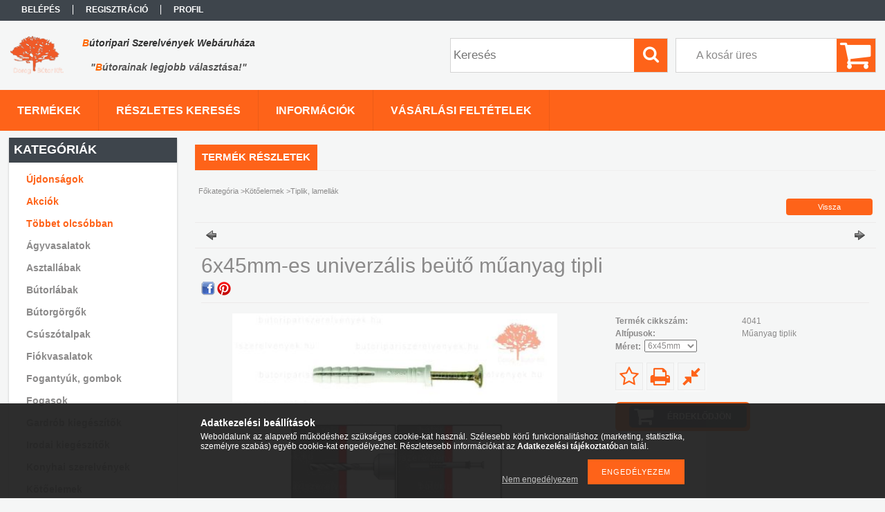

--- FILE ---
content_type: text/html; charset=UTF-8
request_url: https://butoripariszerelvenyek.hu/spd/15058/6x45mm-es-univerzalis-beuto-muanyag-tipli
body_size: 15526
content:
<!DOCTYPE html PUBLIC "-//W3C//DTD XHTML 1.0 Transitional//EN" "http://www.w3.org/TR/xhtml1/DTD/xhtml1-transitional.dtd">
<html xmlns="http://www.w3.org/1999/xhtml" lang="hu" xml:lang="hu">
<head>

<meta content="width=device-width, initial-scale=1.0, maximum-scale=2.0" name="viewport" />

<meta http-equiv="Content-Type" content="text/html; charset=utf-8">
<meta http-equiv="Content-Language" content="HU">
<meta http-equiv="Cache-Control" content="no-cache">
<meta name="description" content="6x45mm-es univerzális beütő műanyag tipli, Univerzális tipli üreges és tömör anyagokba (beton, tömör tégla, kő). Termék paraméterei: - Ajánlott statikus húzóter">
<meta name="robots" content="index, follow">
<meta http-equiv="X-UA-Compatible" content="IE=Edge">
<meta property="og:site_name" content="Bútoripariszerelvények.hu" />
<meta property="og:title" content="6x45mm-es univerzális beütő műanyag tipli - Bútoripariszerel">
<meta property="og:description" content="6x45mm-es univerzális beütő műanyag tipli, Univerzális tipli üreges és tömör anyagokba (beton, tömör tégla, kő). Termék paraméterei: - Ajánlott statikus húzóter">
<meta property="og:type" content="product">
<meta property="og:url" content="https://butoripariszerelvenyek.hu/spd/15058/6x45mm-es-univerzalis-beuto-muanyag-tipli">
<meta property="og:image" content="https://butoripariszerelvenyek.hu/img/43285/15055/15055.jpg">
<meta name="google-site-verification" content="891tbUGtcsHXl3RsFclAAoYBorV-D7k2AxByW8Tv1V4">
<meta property="fb:admins" content="220019544811134">
<meta name="mobile-web-app-capable" content="yes">
<meta name="apple-mobile-web-app-capable" content="yes">
<meta name="MobileOptimized" content="320">
<meta name="HandheldFriendly" content="true">

<title>6x45mm-es univerzális beütő műanyag tipli - Bútoripariszerel</title>


<script type="text/javascript">
var service_type="shop";
var shop_url_main="https://butoripariszerelvenyek.hu";
var actual_lang="hu";
var money_len="0";
var money_thousend=" ";
var money_dec=",";
var shop_id=43285;
var unas_design_url="https:"+"/"+"/"+"butoripariszerelvenyek.hu"+"/"+"!common_design"+"/"+"custom"+"/"+"bipsz.unas.hu"+"/";
var unas_design_code='0';
var unas_base_design_code='1300';
var unas_design_ver=2;
var unas_design_subver=0;
var unas_shop_url='https://butoripariszerelvenyek.hu';
var responsive="yes";
var config_plus=new Array();
config_plus['product_tooltip']=1;
config_plus['money_type']='Ft';
config_plus['money_type_display']='Ft';
var lang_text=new Array();

var UNAS = UNAS || {};
UNAS.shop={"base_url":'https://butoripariszerelvenyek.hu',"domain":'butoripariszerelvenyek.hu',"username":'bipsz.unas.hu',"id":43285,"lang":'hu',"currency_type":'Ft',"currency_code":'HUF',"currency_rate":'1',"currency_length":0,"base_currency_length":0,"canonical_url":'https://butoripariszerelvenyek.hu/spd/15058/6x45mm-es-univerzalis-beuto-muanyag-tipli'};
UNAS.design={"code":'0',"page":'artdet'};
UNAS.api_auth="385771c29a5a7fd12b3e1d3a00f1e503";
UNAS.customer={"email":'',"id":0,"group_id":0,"without_registration":0};
UNAS.shop["category_id"]="897808";
UNAS.shop["sku"]="15058";
UNAS.shop["product_id"]="105439537";
UNAS.shop["only_private_customer_can_purchase"] = false;
 

UNAS.text = {
    "button_overlay_close": `Bezár`,
    "popup_window": `Felugró ablak`,
    "list": `lista`,
    "is_opened": `megnyitva`,
    "is_closed": `bezárva`,
    "consent_granted": `hozzájárulás megadva`,
    "consent_rejected": `hozzájárulás elutasítva`,
    "field_is_incorrect": `mező hibás`,
    "error_title": `Hiba!`,
    "product_variants": `termék változatok`,
    "product_added_to_cart": `A termék a kosárba került`,
    "product_added_to_cart_with_qty_problem": `A termékből csak [qty_added_to_cart] [qty_unit] került kosárba`,
    "product_removed_from_cart": `A termék törölve a kosárból`,
    "reg_title_name": `Név`,
    "reg_title_company_name": `Cégnév`,
    "number_of_items_in_cart": `Kosárban lévő tételek száma`,
    "cart_is_empty": `A kosár üres`,
    "cart_updated": `A kosár frissült`
};

UNAS.text["delete_from_compare"]= `Törlés összehasonlításból`;
UNAS.text["comparison"]= `Összehasonlítás`;

UNAS.text["delete_from_favourites"]= `Törlés a kedvencek közül`;
UNAS.text["add_to_favourites"]= `Kedvencekhez`;






window.lazySizesConfig=window.lazySizesConfig || {};
window.lazySizesConfig.loadMode=1;
window.lazySizesConfig.loadHidden=false;

window.dataLayer = window.dataLayer || [];
function gtag(){dataLayer.push(arguments)};
gtag('js', new Date());
</script>

<script src="https://butoripariszerelvenyek.hu/!common_packages/jquery/jquery-1.8.2.js?mod_time=1682493230" type="text/javascript"></script>
<script src="https://butoripariszerelvenyek.hu/!common_packages/jquery/plugins/easing/easing1.3.js?mod_time=1682493230" type="text/javascript"></script>
<script src="https://butoripariszerelvenyek.hu/!common_packages/jquery/plugins/thumbnail_effects/thumbnail_effects.js?mod_time=1682493230" type="text/javascript"></script>
<script src="https://butoripariszerelvenyek.hu/!common_packages/jquery/plugins/jqzoom/jqzoom.js?mod_time=1682493230" type="text/javascript"></script>
<script src="https://butoripariszerelvenyek.hu/!common_packages/jquery/plugins/bgiframe/bgiframe.js?mod_time=1682493230" type="text/javascript"></script>
<script src="https://butoripariszerelvenyek.hu/!common_packages/jquery/plugins/ajaxqueue/ajaxqueue.js?mod_time=1682493230" type="text/javascript"></script>
<script src="https://butoripariszerelvenyek.hu/!common_packages/jquery/plugins/color/color.js?mod_time=1682493230" type="text/javascript"></script>
<script src="https://butoripariszerelvenyek.hu/!common_packages/jquery/plugins/autocomplete/autocomplete.js?mod_time=1751452520" type="text/javascript"></script>
<script src="https://butoripariszerelvenyek.hu/!common_packages/jquery/plugins/cookie/cookie.js?mod_time=1682493230" type="text/javascript"></script>
<script src="https://butoripariszerelvenyek.hu/!common_packages/jquery/plugins/treeview/treeview.js?mod_time=1682493230" type="text/javascript"></script>
<script src="https://butoripariszerelvenyek.hu/!common_packages/jquery/plugins/treeview/treeview.edit.js?mod_time=1682493230" type="text/javascript"></script>
<script src="https://butoripariszerelvenyek.hu/!common_packages/jquery/plugins/treeview/treeview.async.js?mod_time=1682493230" type="text/javascript"></script>
<script src="https://butoripariszerelvenyek.hu/!common_packages/jquery/plugins/tools/tools-1.2.7.js?mod_time=1682493230" type="text/javascript"></script>
<script src="https://butoripariszerelvenyek.hu/!common_packages/jquery/plugins/bxslider/bxslider.js?mod_time=1682493230" type="text/javascript"></script>
<script src="https://butoripariszerelvenyek.hu/!common_packages/jquery/own/shop_common/exploded/common.js?mod_time=1763470847" type="text/javascript"></script>
<script src="https://butoripariszerelvenyek.hu/!common_packages/jquery/own/shop_common/exploded/common_overlay.js?mod_time=1754986322" type="text/javascript"></script>
<script src="https://butoripariszerelvenyek.hu/!common_packages/jquery/own/shop_common/exploded/common_shop_popup.js?mod_time=1754991412" type="text/javascript"></script>
<script src="https://butoripariszerelvenyek.hu/!common_packages/jquery/own/shop_common/exploded/common_start_checkout.js?mod_time=1752056293" type="text/javascript"></script>
<script src="https://butoripariszerelvenyek.hu/!common_packages/jquery/own/shop_common/exploded/design_1500.js?mod_time=1725525511" type="text/javascript"></script>
<script src="https://butoripariszerelvenyek.hu/!common_packages/jquery/own/shop_common/exploded/function_change_address_on_order_methods.js?mod_time=1752056293" type="text/javascript"></script>
<script src="https://butoripariszerelvenyek.hu/!common_packages/jquery/own/shop_common/exploded/function_check_password.js?mod_time=1751452520" type="text/javascript"></script>
<script src="https://butoripariszerelvenyek.hu/!common_packages/jquery/own/shop_common/exploded/function_check_zip.js?mod_time=1751452520" type="text/javascript"></script>
<script src="https://butoripariszerelvenyek.hu/!common_packages/jquery/own/shop_common/exploded/function_compare.js?mod_time=1751452520" type="text/javascript"></script>
<script src="https://butoripariszerelvenyek.hu/!common_packages/jquery/own/shop_common/exploded/function_customer_addresses.js?mod_time=1725525511" type="text/javascript"></script>
<script src="https://butoripariszerelvenyek.hu/!common_packages/jquery/own/shop_common/exploded/function_delivery_point_select.js?mod_time=1751452520" type="text/javascript"></script>
<script src="https://butoripariszerelvenyek.hu/!common_packages/jquery/own/shop_common/exploded/function_favourites.js?mod_time=1725525511" type="text/javascript"></script>
<script src="https://butoripariszerelvenyek.hu/!common_packages/jquery/own/shop_common/exploded/function_infinite_scroll.js?mod_time=1758625001" type="text/javascript"></script>
<script src="https://butoripariszerelvenyek.hu/!common_packages/jquery/own/shop_common/exploded/function_language_and_currency_change.js?mod_time=1751452520" type="text/javascript"></script>
<script src="https://butoripariszerelvenyek.hu/!common_packages/jquery/own/shop_common/exploded/function_param_filter.js?mod_time=1755508610" type="text/javascript"></script>
<script src="https://butoripariszerelvenyek.hu/!common_packages/jquery/own/shop_common/exploded/function_postsale.js?mod_time=1751452520" type="text/javascript"></script>
<script src="https://butoripariszerelvenyek.hu/!common_packages/jquery/own/shop_common/exploded/function_product_print.js?mod_time=1725525511" type="text/javascript"></script>
<script src="https://butoripariszerelvenyek.hu/!common_packages/jquery/own/shop_common/exploded/function_product_subscription.js?mod_time=1751452520" type="text/javascript"></script>
<script src="https://butoripariszerelvenyek.hu/!common_packages/jquery/own/shop_common/exploded/function_recommend.js?mod_time=1751452520" type="text/javascript"></script>
<script src="https://butoripariszerelvenyek.hu/!common_packages/jquery/own/shop_common/exploded/function_saved_cards.js?mod_time=1751452520" type="text/javascript"></script>
<script src="https://butoripariszerelvenyek.hu/!common_packages/jquery/own/shop_common/exploded/function_saved_filter_delete.js?mod_time=1751452520" type="text/javascript"></script>
<script src="https://butoripariszerelvenyek.hu/!common_packages/jquery/own/shop_common/exploded/function_search_smart_placeholder.js?mod_time=1751452520" type="text/javascript"></script>
<script src="https://butoripariszerelvenyek.hu/!common_packages/jquery/own/shop_common/exploded/function_vote.js?mod_time=1725525511" type="text/javascript"></script>
<script src="https://butoripariszerelvenyek.hu/!common_packages/jquery/own/shop_common/exploded/page_cart.js?mod_time=1756806916" type="text/javascript"></script>
<script src="https://butoripariszerelvenyek.hu/!common_packages/jquery/own/shop_common/exploded/page_customer_addresses.js?mod_time=1756187462" type="text/javascript"></script>
<script src="https://butoripariszerelvenyek.hu/!common_packages/jquery/own/shop_common/exploded/page_order_checkout.js?mod_time=1725525511" type="text/javascript"></script>
<script src="https://butoripariszerelvenyek.hu/!common_packages/jquery/own/shop_common/exploded/page_order_details.js?mod_time=1725525511" type="text/javascript"></script>
<script src="https://butoripariszerelvenyek.hu/!common_packages/jquery/own/shop_common/exploded/page_order_methods.js?mod_time=1760086915" type="text/javascript"></script>
<script src="https://butoripariszerelvenyek.hu/!common_packages/jquery/own/shop_common/exploded/page_order_return.js?mod_time=1725525511" type="text/javascript"></script>
<script src="https://butoripariszerelvenyek.hu/!common_packages/jquery/own/shop_common/exploded/page_order_send.js?mod_time=1725525511" type="text/javascript"></script>
<script src="https://butoripariszerelvenyek.hu/!common_packages/jquery/own/shop_common/exploded/page_order_subscriptions.js?mod_time=1751452520" type="text/javascript"></script>
<script src="https://butoripariszerelvenyek.hu/!common_packages/jquery/own/shop_common/exploded/page_order_verification.js?mod_time=1752056293" type="text/javascript"></script>
<script src="https://butoripariszerelvenyek.hu/!common_packages/jquery/own/shop_common/exploded/page_product_details.js?mod_time=1751452520" type="text/javascript"></script>
<script src="https://butoripariszerelvenyek.hu/!common_packages/jquery/own/shop_common/exploded/page_product_list.js?mod_time=1725525511" type="text/javascript"></script>
<script src="https://butoripariszerelvenyek.hu/!common_packages/jquery/own/shop_common/exploded/page_product_reviews.js?mod_time=1751452520" type="text/javascript"></script>
<script src="https://butoripariszerelvenyek.hu/!common_packages/jquery/own/shop_common/exploded/page_reg.js?mod_time=1756187462" type="text/javascript"></script>
<script src="https://butoripariszerelvenyek.hu/!common_packages/jquery/plugins/hoverintent/hoverintent.js?mod_time=1682493230" type="text/javascript"></script>
<script src="https://butoripariszerelvenyek.hu/!common_packages/jquery/own/shop_tooltip/shop_tooltip.js?mod_time=1753441723" type="text/javascript"></script>
<script src="https://butoripariszerelvenyek.hu/!common_packages/jquery/plugins/responsive_menu/responsive_menu.js?mod_time=1682493230" type="text/javascript"></script>

<link href="https://butoripariszerelvenyek.hu/!common_packages/jquery/plugins/autocomplete/autocomplete.css?mod_time=1682493230" rel="stylesheet" type="text/css">
<link href="https://butoripariszerelvenyek.hu/!common_packages/jquery/plugins/thumbnail_effects/thumbnail_effects.css?mod_time=1682493230" rel="stylesheet" type="text/css">
<link href="https://butoripariszerelvenyek.hu/!common_packages/jquery/plugins/jqzoom/css/jqzoom.css?mod_time=1693894693" rel="stylesheet" type="text/css">
<link href="https://butoripariszerelvenyek.hu/!common_design/base/001300/css/common.css?mod_time=1751452521" rel="stylesheet" type="text/css">
<link href="https://butoripariszerelvenyek.hu/!common_design/base/001300/css/page.css?mod_time=1682493231" rel="stylesheet" type="text/css">
<link href="https://butoripariszerelvenyek.hu/!common_design/base/001300/css/page_artdet_2.css?mod_time=1682493231" rel="stylesheet" type="text/css">
<link href="https://butoripariszerelvenyek.hu/!common_design/base/001300/css/box.css?mod_time=1682493231" rel="stylesheet" type="text/css">
<link href="https://butoripariszerelvenyek.hu/!common_design/custom/bipsz.unas.hu/css/layout.css?mod_time=1487667292" rel="stylesheet" type="text/css">
<link href="https://butoripariszerelvenyek.hu/!common_design/base/001300/css/design.css?mod_time=1682493231" rel="stylesheet" type="text/css">
<link href="https://butoripariszerelvenyek.hu/!common_design/custom/bipsz.unas.hu/css/design_custom.css?mod_time=1487667292" rel="stylesheet" type="text/css">
<link href="https://butoripariszerelvenyek.hu/!common_design/custom/bipsz.unas.hu/css/custom.css?mod_time=1487667292" rel="stylesheet" type="text/css">
<link href="https://butoripariszerelvenyek.hu/!common_design/custom/bipsz.unas.hu/element/own.css?mod_time=1488192927" rel="stylesheet" type="text/css">

<link href="https://butoripariszerelvenyek.hu/spd/15058/6x45mm-es-univerzalis-beuto-muanyag-tipli" rel="canonical">
<link href="https://butoripariszerelvenyek.hu/shop_ordered/43285/design_pic/favicon.ico" rel="shortcut icon">
<script type="text/javascript">
        var google_consent=1;
    
        gtag('consent', 'default', {
           'ad_storage': 'denied',
           'ad_user_data': 'denied',
           'ad_personalization': 'denied',
           'analytics_storage': 'denied',
           'functionality_storage': 'denied',
           'personalization_storage': 'denied',
           'security_storage': 'granted'
        });

    
        gtag('consent', 'update', {
           'ad_storage': 'denied',
           'ad_user_data': 'denied',
           'ad_personalization': 'denied',
           'analytics_storage': 'denied',
           'functionality_storage': 'denied',
           'personalization_storage': 'denied',
           'security_storage': 'granted'
        });

        </script>
    <script async src="https://www.googletagmanager.com/gtag/js?id=G-Q6EXFJ2JQY"></script>    <script type="text/javascript">
    gtag('config', 'G-Q6EXFJ2JQY');

        </script>
        <script type="text/javascript">
    var google_analytics=1;

                gtag('event', 'view_item', {
              "currency": "HUF",
              "value": '38',
              "items": [
                  {
                      "item_id": "15058",
                      "item_name": "6x45mm-es univerzális beütő műanyag tipli",
                      "item_category": "Kötőelemek/Tiplik, lamellák",
                      "price": '38'
                  }
              ],
              'non_interaction': true
            });
               </script>
       <script type="text/javascript">
        var google_ads=1;

                gtag('event','remarketing', {
            'ecomm_pagetype': 'product',
            'ecomm_prodid': ["15058"],
            'ecomm_totalvalue': 38        });
            </script>
    
<script src="https://butoripariszerelvenyek.hu/!common_design/base/001300/unas_design_resp.js?ver=5" type="text/javascript"></script>  
</head>

<body class='design_ver2' id="ud_shop_artdet">
    <div id="fb-root"></div>
    <script>
        window.fbAsyncInit = function() {
            FB.init({
                xfbml            : true,
                version          : 'v22.0'
            });
        };
    </script>
    <script async defer crossorigin="anonymous" src="https://connect.facebook.net/hu_HU/sdk.js"></script>
    <div id="image_to_cart" style="display:none; position:absolute; z-index:100000;"></div>
<div class="overlay_common overlay_warning" id="overlay_cart_add"></div>
<script type="text/javascript">$(document).ready(function(){ overlay_init("cart_add",{"onBeforeLoad":false}); });</script>
<div id="overlay_login_outer"></div>	
	<script type="text/javascript">
	$(document).ready(function(){
	    var login_redir_init="";

		$("#overlay_login_outer").overlay({
			onBeforeLoad: function() {
                var login_redir_temp=login_redir_init;
                if (login_redir_act!="") {
                    login_redir_temp=login_redir_act;
                    login_redir_act="";
                }

				                    var temp_href="https://butoripariszerelvenyek.hu/shop_login.php";
                    if (login_redir_temp!="") temp_href=temp_href+"?login_redir="+encodeURIComponent(login_redir_temp);
					location.href=temp_href;
								},
			top: 50,
						closeOnClick: (config_plus['overlay_close_on_click_forced'] === 1),
			onClose: function(event, overlayIndex) {
				$("#login_redir").val("");
			},
			load: false
		});
		
			});
	function overlay_login() {
		$(document).ready(function(){
			$("#overlay_login_outer").overlay().load();
		});
	}
	function overlay_login_remind() {
        if (unas_design_ver >= 5) {
            $("#overlay_remind").overlay().load();
        } else {
            $(document).ready(function () {
                $("#overlay_login_outer").overlay().close();
                setTimeout('$("#overlay_remind").overlay().load();', 250);
            });
        }
	}

    var login_redir_act="";
    function overlay_login_redir(redir) {
        login_redir_act=redir;
        $("#overlay_login_outer").overlay().load();
    }
	</script>  
	<div class="overlay_common overlay_info" id="overlay_remind"></div>
<script type="text/javascript">$(document).ready(function(){ overlay_init("remind",[]); });</script>

	<script type="text/javascript">
    	function overlay_login_error_remind() {
		$(document).ready(function(){
			load_login=0;
			$("#overlay_error").overlay().close();
			setTimeout('$("#overlay_remind").overlay().load();', 250);	
		});
	}
	</script>  
	<div class="overlay_common overlay_info" id="overlay_newsletter"></div>
<script type="text/javascript">$(document).ready(function(){ overlay_init("newsletter",[]); });</script>

<script type="text/javascript">
function overlay_newsletter() {
    $(document).ready(function(){
        $("#overlay_newsletter").overlay().load();
    });
}
</script>
<div class="overlay_common overlay_error" id="overlay_script"></div>
<script type="text/javascript">$(document).ready(function(){ overlay_init("script",[]); });</script>
    <script>
    $(document).ready(function() {
        $.ajax({
            type: "GET",
            url: "https://butoripariszerelvenyek.hu/shop_ajax/ajax_stat.php",
            data: {master_shop_id:"43285",get_ajax:"1"}
        });
    });
    </script>
    

<div id='banner_popup_content'></div>

<div id="container">
	

    <div id="menu_resp">
        <a class="resp_close_plus"><span></span></a>
        <ul> 
            <li>
    
        
            
                <script type='text/javascript'>
                    function overlay_login() {
                        $(document).ready(function(){
                            $("#overlay_login_outer").overlay().load();
                        });
                    }
                </script>
                <a href="javascript:overlay_login();" class="text_normal">Belépés</a>
            

            
        

        
        

        

    
</li>
            <li><a href="https://butoripariszerelvenyek.hu/shop_reg.php"><strong>Regisztráció</strong></a></li>
            <li><a href="https://butoripariszerelvenyek.hu/shop_order_track.php"><strong>Profil</strong></a></li>
            <li><a href="https://butoripariszerelvenyek.hu/shop_help.php"><strong>Vásárlási feltételek</strong></a></li>
            <li><a href="https://butoripariszerelvenyek.hu/shop_searchcomplex.php"><strong>Részletes keresés</strong></a></li>
            <li><a href="https://butoripariszerelvenyek.hu/shop_contact.php"><strong>Információk</strong></a></li>                            
            <li></li>
            <li><ul></ul></li>
        </ul> 
        <div id="resp_banner_box">
            
            
            <div id='temp_box_banner_container_31607' class='box_content_container'><div id='temp_box_banner_title_31607' class='box_content_title'>Szállítás</div><div id='temp_box_banner_31607' class='box_content'><div class='box_txt text_normal'><p style="text-align: center;"><a href="https://butoripariszerelvenyek.hu/shop_contact.php" title="Információk"><img src="https://butoripariszerelvenyek.hu/shop_ordered/43285/pic/szallitas.gif" width="230" height="230" caption="false" /></a></p></div></div></div><div id='temp_box_banner_container_52005' class='box_content_container'><div id='temp_box_banner_title_52005' class='box_content_title'>online Pénztárca</div><div id='temp_box_banner_52005' class='box_content'><div class='box_txt text_normal'><p><a href="https://butoripariszerelvenyek.hu/onlinepenztarca" title="onlinePénztárca - &quot;Fizess ingyen&quot;"><img src="https://butoripariszerelvenyek.hu/shop_ordered/43285/pic/onlinePenztarca2.PNG" alt="" width="234" height="88" /></a></p></div></div></div><div id='temp_box_banner_container_37897' class='box_content_container'><div id='temp_box_banner_title_37897' class='box_content_title'>Kövessen Facebook-on!</div><div id='temp_box_banner_37897' class='box_content'><div class='box_txt text_normal'><div id="fb-root"></div>
<script>// <![CDATA[
(function(d, s, id) {
  var js, fjs = d.getElementsByTagName(s)[0];
  if (d.getElementById(id)) return;
  js = d.createElement(s); js.id = id;
  js.src = "//connect.facebook.net/hu_HU/sdk.js#xfbml=1&version=v2.8";
  fjs.parentNode.insertBefore(js, fjs);
}(document, 'script', 'facebook-jssdk'));
// ]]></script>
<div class="fb-page" data-href="https://www.facebook.com/butoripariszerelvenyek.hu" data-tabs="timeline" data-width="250" data-height="395" data-small-header="true" data-adapt-container-width="true" data-hide-cover="false" data-show-facepile="true">
<blockquote cite="https://www.facebook.com/butoripariszerelvenyek.hu" class="fb-xfbml-parse-ignore"><a href="https://www.facebook.com/butoripariszerelvenyek.hu">butoripariszerelvenyek.hu</a></blockquote>
</div></div></div></div><div id='temp_box_banner_container_37901' class='box_content_container'><div id='temp_box_banner_title_37901' class='box_content_title'>Fogyasztó Barát </div><div id='temp_box_banner_37901' class='box_content'><div class='box_txt text_normal'><p><a href="https://butoripariszerelvenyek.hu/fogyaszto-barat"><img src="https://butoripariszerelvenyek.hu/shop_ordered/43285/pic/fogyaszto_barat_jelveny_final_250_a.png" width="200" height="200" title="Fogyasztó Barát" style="display: block; margin-left: auto; margin-right: auto;" /></a></p>
<p style="text-align: center;"><a href="https://butoripariszerelvenyek.hu/fogyaszto-barat">(kattintson a képre)</a></p></div></div></div><div id='temp_box_banner_container_45633' class='box_content_container'><div id='temp_box_banner_title_45633' class='box_content_title'>Adatkezelési tájékoztató</div><div id='temp_box_banner_45633' class='box_content'><div class='box_txt text_normal'><p><a href="https://butoripariszerelvenyek.hu/adatkezeles" target="_blank" rel="noopener"><img src="https://butoripariszerelvenyek.hu/shop_ordered/43285/pic/adatkezeles.png" width="200" height="200" caption="false" /></a></p>
<p style="text-align: center;"><a href="https://butoripariszerelvenyek.hu/adatkezeles"><span>(kattintson a képre)</span></a></p></div></div></div><div id='temp_box_banner_container_38193' class='box_content_container'><div id='temp_box_banner_title_38193' class='box_content_title'>Tanúsítvány</div><div id='temp_box_banner_38193' class='box_content'><div class='box_txt text_normal'><p style="text-align: center;"><img src="https://butoripariszerelvenyek.hu/shop_ordered/43285/pic/ssl_logo.PNG" width="133" height="141" /></p></div></div></div>
            
        </div>                             
    </div>  	
    
    <div id="header">
    	<div id="header_top">
        	<div id="header_menu">
                	<ul>
						<li class="login">
    
        
            
                <script type='text/javascript'>
                    function overlay_login() {
                        $(document).ready(function(){
                            $("#overlay_login_outer").overlay().load();
                        });
                    }
                </script>
                <a href="javascript:overlay_login();" class="text_normal">Belépés</a>
            

            
        

        
        

        

    
</li>
                        <li><a href="https://butoripariszerelvenyek.hu/shop_reg.php"><strong>Regisztráció</strong></a></li>                    
                        <li><a href="https://butoripariszerelvenyek.hu/shop_order_track.php"><strong>Profil</strong></a>	</li>
                    </ul>         
            </div>
        	<div id="money_lang">
            	<div id="money"></div>                  
            	<div id="lang"></div>
                <div id="lang_small"></div>
                <div class="clear_fix"></div>
            </div>
            <script type="text/javascript">
				if($("#money").html()=="") {
					$("#money").hide();
				}
				if($("#lang").html()=="") {
					$("#lang").hide();
				}						
			</script>	
            <div class="clear_fix"></div>
        </div>	
    	<div id="header_container">
        	<div id="logo"><div id='head_bx_content'><!-- UnasElement {type:editor} -->
<table style="width: 383.8px;" height="80">
<tbody>
<tr style="height: 10.6667px;">
<td style="width: 44px; text-align: center; height: 20.6667px;" rowspan="2"><a href="https://butoripariszerelvenyek.hu"><img src="https://butoripariszerelvenyek.hu/shop_ordered/43285/pic/logo.png" width="77" height="56" caption="false" /></a></td>
<td style="width: 328.8px; text-align: center; height: 20.6667px;" rowspan="2">
<p><a href="https://butoripariszerelvenyek.hu"><em><span style="font-size: 14px; font-family: verdana, geneva, sans-serif; color: #333333;"><strong><span style="color: #ff6600;">B</span>útoripari Szerelvények Webáruháza</strong></span></em></a></p>
<p><a href="https://butoripariszerelvenyek.hu"><em><span style="font-size: 14px;">"<span color="#ff6600" style="color: #ff6600;">B</span>útorainak legjobb választása!"</span></em></a></p>
</td>
</tr>
</tbody>
</table></div></div>
            <div id="cart"><div id='box_cart_content' class='box_content'>

    

    

    
        <div class='box_cart_item'>
            <a href='https://butoripariszerelvenyek.hu/shop_cart.php' class='text_small'>
                <span class='text_small'>
                    

                    

                    
                        <span class='box_cart_empty'>A kosár üres</span>
                        
                    
                </span>
            </a>
        </div>
    

    

    

    

    

    

    
        <script type="text/javascript">
            $("#cart").click(function() {
                document.location.href="https://butoripariszerelvenyek.hu/shop_cart.php";
            });
        </script>
    

</div></div>
            <div id="search"><div id='box_search_content' class='box_content'>
    <form name="form_include_search" id="form_include_search" action="https://butoripariszerelvenyek.hu/shop_search.php" method="get">
        <div class='box_search_field'><label><span class="text_small">Kifejezés:</span></label><span class="text_input"><input name="q" id="box_search_input" type="text" maxlength="255" class="text_small js-search-input" value="" placeholder="Keresés" /></span></div>
        <div class='box_search_button'><span class="text_button"><input type="submit" value="Keres" class="text_small" /></span></div>
    </form>
</div></div>
            
                <div id="header_container_inner_mobile">
                    <a href="#" onclick="responsive_cat_menu(); return false;" class="header_category_icon"><span></span>Kategóriák</a>
                        
                    <div id="header_container_inner_mobile_plusmenu"><a href="#" class="header_plusmenu_icon"><span></span></a></div>                
                    <div id="header_container_inner_mobile_cart"><a id="header_cart_button" href="https://butoripariszerelvenyek.hu/shop_cart.php"></a></div>
                    <a href="#" id="header_search_icon"><span></span></a>
                    <a href="#" id="header_filter_icon"><span></span></a> 
                    
                    <div id="header_container_inner_mobile_filter">
                        <div id="header_container_inner_mobile_filter_title"><a class="resp_close"><span></span></a></div>
                        <div id="header_container_inner_mobile_filter_container"></div>
                    </div>                    
                    <div class="clear_fix"></div>
                    
                    <script type="text/javascript">
						if ($("#box_filter_content").length=="") {
							$("a#header_filter_icon").hide();	
						}
					</script>
                                                                  
                </div>            
                        
            <div class="clear_fix"></div>
        </div>	
        <div id="header_bottom"><!-- --></div>
    </div>
    
    <div id="content">
    
        <div id="responsive_cat_menu"><div id="responsive_cat_menu_content"><script type="text/javascript">var responsive_menu='$(\'#responsive_cat_menu ul\').responsive_menu({ajax_type: "GET",ajax_param_str: "cat_key|aktcat",ajax_url: "https://butoripariszerelvenyek.hu/shop_ajax/ajax_box_cat.php",ajax_data: "master_shop_id=43285&lang_master=hu&get_ajax=1&type=responsive_call&box_var_name=shop_cat&box_var_already=no&box_var_responsive=yes&box_var_section=content&box_var_highlight=yes&box_var_type=normal&box_var_multilevel_id=responsive_cat_menu",menu_id: "responsive_cat_menu"});'; </script><div class="responsive_menu"><div class="responsive_menu_nav"><div class="responsive_menu_navtop"><div class="responsive_menu_back "></div><div class="responsive_menu_title ">Kategóriák</div><div class="responsive_menu_close "></div></div><div class="responsive_menu_navbottom"></div></div><div class="responsive_menu_content"><ul style="display:none;"><li><a href="https://butoripariszerelvenyek.hu/shop_artspec.php?artspec=2" class="text_small">Újdonságok</a></li><li><a href="https://butoripariszerelvenyek.hu/shop_artspec.php?artspec=1" class="text_small">Akciók</a></li><li><a href="https://butoripariszerelvenyek.hu/shop_artspec.php?artspec=10" class="text_small">Többet olcsóbban</a></li><li><span class="ajax_param">744547|897808</span><a href="https://butoripariszerelvenyek.hu/agyvasalatok" class="text_small resp_clickable" onclick="return false;">Ágyvasalatok</a></li><li><span class="ajax_param">678813|897808</span><a href="https://butoripariszerelvenyek.hu/asztallabak" class="text_small resp_clickable" onclick="return false;">Asztallábak</a></li><li><span class="ajax_param">444710|897808</span><a href="https://butoripariszerelvenyek.hu/butorlabak" class="text_small resp_clickable" onclick="return false;">Bútorlábak</a></li><li><span class="ajax_param">851484|897808</span><a href="https://butoripariszerelvenyek.hu/butorgorgok" class="text_small resp_clickable" onclick="return false;">Bútorgörgők</a></li><li><span class="ajax_param">328639|897808</span><a href="https://butoripariszerelvenyek.hu/csuszotalpak" class="text_small resp_clickable" onclick="return false;">Csúszótalpak</a></li><li><span class="ajax_param">212242|897808</span><a href="https://butoripariszerelvenyek.hu/fiokvasalatok" class="text_small resp_clickable" onclick="return false;">Fiókvasalatok</a></li><li><span class="ajax_param">798099|897808</span><a href="https://butoripariszerelvenyek.hu/fogantyuk" class="text_small resp_clickable" onclick="return false;">Fogantyúk, gombok</a></li><li><span class="ajax_param">525563|897808</span><a href="https://butoripariszerelvenyek.hu/fogasok" class="text_small resp_clickable" onclick="return false;">Fogasok</a></li><li><span class="ajax_param">524465|897808</span><a href="https://butoripariszerelvenyek.hu/gardrob" class="text_small resp_clickable" onclick="return false;">Gardrób kiegészítők</a></li><li><span class="ajax_param">527823|897808</span><a href="https://butoripariszerelvenyek.hu/iroda" class="text_small resp_clickable" onclick="return false;">Irodai kiegészítők</a></li><li><span class="ajax_param">136101|897808</span><a href="https://butoripariszerelvenyek.hu/konyha" class="text_small resp_clickable" onclick="return false;">Konyhai szerelvények</a></li><li class="active_menu"><div class="next_level_arrow"></div><span class="ajax_param">444039|897808</span><a href="https://butoripariszerelvenyek.hu/kotoelemek" class="text_small has_child resp_clickable" onclick="return false;">Kötőelemek</a></li><li><span class="ajax_param">332848|897808</span><a href="https://butoripariszerelvenyek.hu/nyilovasalatok" class="text_small resp_clickable" onclick="return false;">Le-felnyíló vasalatok</a></li><li><div class="next_level_arrow"></div><span class="ajax_param">377489|897808</span><a href="https://butoripariszerelvenyek.hu/sct/377489/Pantok-zsanerok" class="text_small has_child resp_clickable" onclick="return false;">Pántok, zsanérok</a></li><li><div class="next_level_arrow"></div><span class="ajax_param">356713|897808</span><a href="https://butoripariszerelvenyek.hu/polctartok" class="text_small has_child resp_clickable" onclick="return false;">Polctartók</a></li><li><span class="ajax_param">129423|897808</span><a href="https://butoripariszerelvenyek.hu/toloajto-vas" class="text_small resp_clickable" onclick="return false;">Tolóajtó vasalatok</a></li><li><span class="ajax_param">566037|897808</span><a href="https://butoripariszerelvenyek.hu/zarak" class="text_small resp_clickable" onclick="return false;">Zárak</a></li><li><span class="ajax_param">224013|897808</span><a href="https://butoripariszerelvenyek.hu/egyeb" class="text_small resp_clickable" onclick="return false;">Egyéb</a></li></ul></div></div></div></div>    
    
    	<div id="content_top">
        	<div id="content_top_menu_full_sf" class="content_top_menu">
            	<ul>
                	<li><a href="https://butoripariszerelvenyek.hu/sct/0/"><strong>Termékek</strong></a></li>
                    <li><a href="https://butoripariszerelvenyek.hu/shop_searchcomplex.php"><strong>Részletes keresés</strong></a></li>
                    <li><a href="https://butoripariszerelvenyek.hu/shop_contact.php"><strong>Információk</strong></a></li>
                    <li><a href="https://butoripariszerelvenyek.hu/shop_help.php"><strong>Vásárlási feltételek</strong></a></li>
                    
                    
                </ul>
            </div>
            <div id="content_top_menu_1000" class="content_top_menu"><div id="menu_content15"><ul><li class="menu_item_1"><span class="menu_item_inner"><a href="https://butoripariszerelvenyek.hu/sct/0/"><strong>Termékek</strong></a></span></li><li class="menu_item_2"><span class="menu_item_inner"><a href="https://butoripariszerelvenyek.hu/shop_searchcomplex.php"><strong>Részletes keresés</strong></a></span></li><li class="menu_item_3"><span class="menu_item_inner"><a href="https://butoripariszerelvenyek.hu/shop_contact.php"><strong>Információk</strong></a></span></li><li class="menu_item_4"><span class="menu_item_inner"><a href="https://butoripariszerelvenyek.hu/shop_help.php"><strong>Vásárlási feltételek</strong></a></span></li></ul></div></div>
        </div>
        <div id="content_container_outer"><div id="content_container"><div id="content_container_inner">    
        	
            <div id="left">
                <div id="box_left">
                	
                    
                    
                    <div id="left_home_full">
                    
                    </div>
                    
                    <div id="left_home_1000">
                    
                    </div>	                    	
                
                    <div id='box_container_shop_cat' class='box_container_1'>
                    <div class="box_left_full">
                        <div class="box_left_top"><!-- --></div>
                        <div class="box_left_title">Kategóriák</div>
                        <div class="box_left_container"><div id='box_cat_content' class='box_content box_cat_type_ajax'><ul id='box_cat_main'><li id='box_cat_spec_new'><span class='box_cat_spec'><a href='https://butoripariszerelvenyek.hu/shop_artspec.php?artspec=2' class='text_small'><span class='text_color_fault'>Újdonságok</span></a></span></li><li id='box_cat_spec_akcio'><span class='box_cat_spec'><a href='https://butoripariszerelvenyek.hu/shop_artspec.php?artspec=1' class='text_small'><span class='text_color_fault'>Akciók</span></a></span></li><li id='box_cat_spec_qty'><span class='box_cat_spec'><a href='https://butoripariszerelvenyek.hu/shop_artspec.php?artspec=10' class='text_small'><span class='text_color_fault'>Többet olcsóbban</span></a></span></li><li id='box_cat_1_744547' class=''><span class='text_small box_cat_style0 box_cat_level0 text_style_strong'><a href='https://butoripariszerelvenyek.hu/agyvasalatok' class='text_small text_style_strong box_cat_click_level0' >Ágyvasalatok</a></span></li><li id='box_cat_1_678813' class=''><span class='text_small box_cat_style0 box_cat_level0 text_style_strong'><a href='https://butoripariszerelvenyek.hu/asztallabak' class='text_small text_style_strong box_cat_click_level0' >Asztallábak</a></span></li><li id='box_cat_1_444710' class=''><span class='text_small box_cat_style0 box_cat_level0 text_style_strong'><a href='https://butoripariszerelvenyek.hu/butorlabak' class='text_small text_style_strong box_cat_click_level0' >Bútorlábak</a></span></li><li id='box_cat_1_851484' class=''><span class='text_small box_cat_style0 box_cat_level0 text_style_strong'><a href='https://butoripariszerelvenyek.hu/butorgorgok' class='text_small text_style_strong box_cat_click_level0' >Bútorgörgők</a></span></li><li id='box_cat_1_328639' class=''><span class='text_small box_cat_style0 box_cat_level0 text_style_strong'><a href='https://butoripariszerelvenyek.hu/csuszotalpak' class='text_small text_style_strong box_cat_click_level0' >Csúszótalpak</a></span></li><li id='box_cat_1_212242' class=''><span class='text_small box_cat_style0 box_cat_level0 text_style_strong'><a href='https://butoripariszerelvenyek.hu/fiokvasalatok' class='text_small text_style_strong box_cat_click_level0' >Fiókvasalatok</a></span></li><li id='box_cat_1_798099' class=''><span class='text_small box_cat_style0 box_cat_level0 text_style_strong'><a href='https://butoripariszerelvenyek.hu/fogantyuk' class='text_small text_style_strong box_cat_click_level0' >Fogantyúk, gombok</a></span></li><li id='box_cat_1_525563' class=''><span class='text_small box_cat_style0 box_cat_level0 text_style_strong'><a href='https://butoripariszerelvenyek.hu/fogasok' class='text_small text_style_strong box_cat_click_level0' >Fogasok</a></span></li><li id='box_cat_1_524465' class=''><span class='text_small box_cat_style0 box_cat_level0 text_style_strong'><a href='https://butoripariszerelvenyek.hu/gardrob' class='text_small text_style_strong box_cat_click_level0' >Gardrób kiegészítők</a></span></li><li id='box_cat_1_527823' class=''><span class='text_small box_cat_style0 box_cat_level0 text_style_strong'><a href='https://butoripariszerelvenyek.hu/iroda' class='text_small text_style_strong box_cat_click_level0' >Irodai kiegészítők</a></span></li><li id='box_cat_1_136101' class=''><span class='text_small box_cat_style0 box_cat_level0 text_style_strong'><a href='https://butoripariszerelvenyek.hu/konyha' class='text_small text_style_strong box_cat_click_level0' >Konyhai szerelvények</a></span></li><li id='box_cat_1_444039' class=' open'><span class='text_small box_cat_style0 box_cat_level0 text_style_strong box_cat_click_level0'>Kötőelemek</span><ul><li id='box_cat_2_431406' class=''><span class='text_small box_cat_style1 box_cat_level2'><a href='https://butoripariszerelvenyek.hu/csavarok' class='text_small box_cat_click_level2' >Csavarok</a></span></li><li id='box_cat_2_961087' class=''><span class='text_small box_cat_style1 box_cat_level2'><a href='https://butoripariszerelvenyek.hu/takarosapkak' class='text_small box_cat_click_level2' >Takarósapkák</a></span></li><li id='box_cat_2_563558' class=''><span class='text_small box_cat_style1 box_cat_level2'><a href='https://butoripariszerelvenyek.hu/akasztok' class='text_small box_cat_click_level2' >Akasztók</a></span></li><li id='box_cat_2_897808' class=''><span class='text_small box_cat_style1 box_cat_level2 text_color_fault text_style_strong'><a href='https://butoripariszerelvenyek.hu/tiplik' class='text_small text_color_fault text_style_strong box_cat_click_level2' >Tiplik, lamellák</a></span></li><li id='box_cat_2_134108' class=''><span class='text_small box_cat_style1 box_cat_level2'><a href='https://butoripariszerelvenyek.hu/sarokosszekotok' class='text_small box_cat_click_level2' >Sarokösszekötők</a></span></li><li id='box_cat_2_568562' class=''><span class='text_small box_cat_style1 box_cat_level2'><a href='https://butoripariszerelvenyek.hu/egyebkotoelemek' class='text_small box_cat_click_level2' >Egyéb</a></span></li></ul></li><li id='box_cat_1_332848' class=''><span class='text_small box_cat_style0 box_cat_level0 text_style_strong'><a href='https://butoripariszerelvenyek.hu/nyilovasalatok' class='text_small text_style_strong box_cat_click_level0' >Le-felnyíló vasalatok</a></span></li><li id='box_cat_1_377489' class=' hasChildren'><span class='text_small box_cat_style0 box_cat_level0 text_style_strong box_cat_click_level0'>Pántok, zsanérok</span>
<ul style="display: none;"><li><span class="placeholder">&nbsp;</span></li></ul></li><li id='box_cat_1_356713' class=' hasChildren'><span class='text_small box_cat_style0 box_cat_level0 text_style_strong box_cat_click_level0'>Polctartók</span>
<ul style="display: none;"><li><span class="placeholder">&nbsp;</span></li></ul></li><li id='box_cat_1_129423' class=''><span class='text_small box_cat_style0 box_cat_level0 text_style_strong'><a href='https://butoripariszerelvenyek.hu/toloajto-vas' class='text_small text_style_strong box_cat_click_level0' >Tolóajtó vasalatok</a></span></li><li id='box_cat_1_566037' class=''><span class='text_small box_cat_style0 box_cat_level0 text_style_strong'><a href='https://butoripariszerelvenyek.hu/zarak' class='text_small text_style_strong box_cat_click_level0' >Zárak</a></span></li><li id='box_cat_1_224013' class=''><span class='text_small box_cat_style0 box_cat_level0 text_style_strong'><a href='https://butoripariszerelvenyek.hu/egyeb' class='text_small text_style_strong box_cat_click_level0' >Egyéb</a></span></li></ul></div></div>
                        <div class="box_left_bottom"><!-- --></div>	
                    </div>
					</div><div id='box_container_shop_compare' class='box_container_2'>
                    <div class="box_left_full">
                        <div class="box_left_top"><!-- --></div>
                        <div class="box_left_title">Összehasonlítás</div>
                        <div class="box_left_container"><div id='box_compare_content' class='box_content'>

    

    

    <script type="text/javascript">
	$(document).ready(function(){ $("#box_container_shop_compare").css("display","none"); });</script>


</div></div>
                        <div class="box_left_bottom"><!-- --></div>	
                    </div>
					</div><div id='box_container_shop_top' class='box_container_3'>
                    <div class="box_left_full">
                        <div class="box_left_top"><!-- --></div>
                        <div class="box_left_title">TOP termékek</div>
                        <div class="box_left_container"><div id='box_top_content' class='box_content box_top_content'><div class='box_content_ajax' data-min-length='3'></div><script type="text/javascript">
	$.ajax({
		type: "GET",
		async: true,
		url: "https://butoripariszerelvenyek.hu/shop_ajax/ajax_box_top.php",
		data: {
			box_id:"",
			cat_endid:"897808",
			get_ajax:1,
			shop_id:"43285",
			lang_master:"hu"
		},
		success: function(result){
			$("#box_top_content").html(result);
		}
	});
</script>
</div></div>
                        <div class="box_left_bottom"><!-- --></div>	
                    </div>
					</div><div id='box_container_shop_art' class='box_container_4'>
                    <div class="box_left_full">
                        <div class="box_left_top"><!-- --></div>
                        <div class="box_left_title">Termékajánló</div>
                        <div class="box_left_container"><div id='box_art_content' class='box_content box_art_content'><div class='box_content_ajax' data-min-length='3'></div><script type="text/javascript">
	$.ajax({
		type: "GET",
		async: true,
		url: "https://butoripariszerelvenyek.hu/shop_ajax/ajax_box_art.php",
		data: {
			box_id:"",
			cat_endid:"897808",
			get_ajax:1,
			shop_id:"43285",
			lang_master:"hu"
		},
		success: function(result){
			$("#box_art_content").html(result);
		}
	});
</script>
</div></div>
                        <div class="box_left_bottom"><!-- --></div>	
                    </div>
					</div><div id='box_container_home_banner3_1' class='box_container_5'>
                    <div class="box_left_full">
                        <div class="box_left_top"><!-- --></div>
                        <div class="box_left_title">Szállítás</div>
                        <div class="box_left_container"><div id='box_banner_31607' class='box_content'><div class='box_txt text_normal'><p style="text-align: center;"><a href="https://butoripariszerelvenyek.hu/shop_contact.php" title="Információk"><img src="https://butoripariszerelvenyek.hu/shop_ordered/43285/pic/szallitas.gif" width="230" height="230" caption="false" /></a></p></div></div></div>
                        <div class="box_left_bottom"><!-- --></div>	
                    </div>
					</div><div id='box_container_home_banner3_2' class='box_container_6'>
                    <div class="box_left_full">
                        <div class="box_left_top"><!-- --></div>
                        <div class="box_left_title">online Pénztárca</div>
                        <div class="box_left_container"><div id='box_banner_52005' class='box_content'><div class='box_txt text_normal'><p><a href="https://butoripariszerelvenyek.hu/onlinepenztarca" title="onlinePénztárca - &quot;Fizess ingyen&quot;"><img src="https://butoripariszerelvenyek.hu/shop_ordered/43285/pic/onlinePenztarca2.PNG" alt="" width="234" height="88" /></a></p></div></div></div>
                        <div class="box_left_bottom"><!-- --></div>	
                    </div>
					</div><div id='box_container_home_banner3_3' class='box_container_7'>
                    <div class="box_left_full">
                        <div class="box_left_top"><!-- --></div>
                        <div class="box_left_title"><div id="temp_29807"></div><script type="text/javascript">$(document).ready(function(){temp_class=$("#temp_29807").parent().attr("class");$("#temp_29807").parent().attr("class",temp_class+"_no");$("#temp_29807").parent().html("");});</script></div>
                        <div class="box_left_container"><div id='box_banner_37897' class='box_content'><div class='box_txt text_normal'><div id="fb-root"></div>
<script>// <![CDATA[
(function(d, s, id) {
  var js, fjs = d.getElementsByTagName(s)[0];
  if (d.getElementById(id)) return;
  js = d.createElement(s); js.id = id;
  js.src = "//connect.facebook.net/hu_HU/sdk.js#xfbml=1&version=v2.8";
  fjs.parentNode.insertBefore(js, fjs);
}(document, 'script', 'facebook-jssdk'));
// ]]></script>
<div class="fb-page" data-href="https://www.facebook.com/butoripariszerelvenyek.hu" data-tabs="timeline" data-width="250" data-height="395" data-small-header="true" data-adapt-container-width="true" data-hide-cover="false" data-show-facepile="true">
<blockquote cite="https://www.facebook.com/butoripariszerelvenyek.hu" class="fb-xfbml-parse-ignore"><a href="https://www.facebook.com/butoripariszerelvenyek.hu">butoripariszerelvenyek.hu</a></blockquote>
</div></div></div></div>
                        <div class="box_left_bottom"><!-- --></div>	
                    </div>
					</div><div id='box_container_home_banner3_4' class='box_container_8'>
                    <div class="box_left_full">
                        <div class="box_left_top"><!-- --></div>
                        <div class="box_left_title">Fogyasztó Barát </div>
                        <div class="box_left_container"><div id='box_banner_37901' class='box_content'><div class='box_txt text_normal'><p><a href="https://butoripariszerelvenyek.hu/fogyaszto-barat"><img src="https://butoripariszerelvenyek.hu/shop_ordered/43285/pic/fogyaszto_barat_jelveny_final_250_a.png" width="200" height="200" title="Fogyasztó Barát" style="display: block; margin-left: auto; margin-right: auto;" /></a></p>
<p style="text-align: center;"><a href="https://butoripariszerelvenyek.hu/fogyaszto-barat">(kattintson a képre)</a></p></div></div></div>
                        <div class="box_left_bottom"><!-- --></div>	
                    </div>
					</div><div id='box_container_home_banner3_5' class='box_container_9'>
                    <div class="box_left_full">
                        <div class="box_left_top"><!-- --></div>
                        <div class="box_left_title">Adatkezelési tájékoztató</div>
                        <div class="box_left_container"><div id='box_banner_45633' class='box_content'><div class='box_txt text_normal'><p><a href="https://butoripariszerelvenyek.hu/adatkezeles" target="_blank" rel="noopener"><img src="https://butoripariszerelvenyek.hu/shop_ordered/43285/pic/adatkezeles.png" width="200" height="200" caption="false" /></a></p>
<p style="text-align: center;"><a href="https://butoripariszerelvenyek.hu/adatkezeles"><span>(kattintson a képre)</span></a></p></div></div></div>
                        <div class="box_left_bottom"><!-- --></div>	
                    </div>
					</div><div id='box_container_home_banner3_6' class='box_container_10'>
                    <div class="box_left_full">
                        <div class="box_left_top"><!-- --></div>
                        <div class="box_left_title"><div id="temp_7096"></div><script type="text/javascript">$(document).ready(function(){temp_class=$("#temp_7096").parent().attr("class");$("#temp_7096").parent().attr("class",temp_class+"_no");$("#temp_7096").parent().html("");});</script></div>
                        <div class="box_left_container"><div id='box_banner_38193' class='box_content'><div class='box_txt text_normal'><p style="text-align: center;"><img src="https://butoripariszerelvenyek.hu/shop_ordered/43285/pic/ssl_logo.PNG" width="133" height="141" /></p></div></div></div>
                        <div class="box_left_bottom"><!-- --></div>	
                    </div>
					</div><div id='box_container_home_counter' class='box_container_11'>
                    <div class="box_left_full">
                        <div class="box_left_top"><!-- --></div>
                        <div class="box_left_title">Látogató számláló</div>
                        <div class="box_left_container"><div id='box_counter_content' class='box_content'><div class='box_counter_main'>
    
        <div class='box_counter_element_outer'><div class='box_counter_element bg_color_dark2'><span class='text_normal'><span class='text_color_white'><strong>0</strong></span></span></div></div>
    
        <div class='box_counter_element_outer'><div class='box_counter_element bg_color_dark2'><span class='text_normal'><span class='text_color_white'><strong>3</strong></span></span></div></div>
    
        <div class='box_counter_element_outer'><div class='box_counter_element bg_color_dark2'><span class='text_normal'><span class='text_color_white'><strong>6</strong></span></span></div></div>
    
        <div class='box_counter_element_outer'><div class='box_counter_element bg_color_dark2'><span class='text_normal'><span class='text_color_white'><strong>3</strong></span></span></div></div>
    
        <div class='box_counter_element_outer'><div class='box_counter_element bg_color_dark2'><span class='text_normal'><span class='text_color_white'><strong>3</strong></span></span></div></div>
    
        <div class='box_counter_element_outer'><div class='box_counter_element bg_color_dark2'><span class='text_normal'><span class='text_color_white'><strong>7</strong></span></span></div></div>
    
        <div class='box_counter_element_outer'><div class='box_counter_element bg_color_dark2'><span class='text_normal'><span class='text_color_white'><strong>6</strong></span></span></div></div>
    
    <div class='clear_fix'></div>
</div></div>
</div>
                        <div class="box_left_bottom"><!-- --></div>	
                    </div>
					</div>
                </div>
            </div>
            
            <div id="center">
            
                <div id="body">
                    <div id="body_title">
    <div id='title_content' class='title_content_noh'>
    
        Termék részletek
    
    </div>
</div>	
                    <div id="slideshow">
                        <div id='banner_start_big_bx_content'><!-- UnasElement {type:slide_bx} -->
<div id="banner_start_big_bx_slide" class="bxSlider">
	<a id="banner_start_big_bx_slide_1" href="https://butoripariszerelvenyek.hu/fogantyuk"><img src="https://butoripariszerelvenyek.hu/shop_pic.php?time=1487104484&width=1465&height=475&design_element=banner_start_big_bx_slide_1.png" border="0" title="Tekintse meg fogantyúinkat!" alt="Tekintse meg fogantyúinkat!" /></a>
	<a id="banner_start_big_bx_slide_2" href="https://butoripariszerelvenyek.hu/fogantyuk"><img src="https://butoripariszerelvenyek.hu/shop_pic.php?time=1569952383&width=1465&height=475&design_element=banner_start_big_bx_slide_2.png" border="0" title="Rusztikus fogantyúk" alt="Rusztikus fogantyúk" /></a>
	<a id="banner_start_big_bx_slide_3" href="https://butoripariszerelvenyek.hu/fogantyuk"><img src="https://butoripariszerelvenyek.hu/shop_pic.php?time=1569952479&width=1465&height=475&design_element=banner_start_big_bx_slide_3.png" border="0" title="Modern fogantyúk konyhabútorra" alt="Modern fogantyúk konyhabútorra" /></a>
	<a id="banner_start_big_bx_slide_4" href="https://butoripariszerelvenyek.hu/fogantyuk"><img src="https://butoripariszerelvenyek.hu/shop_pic.php?time=1569952523&width=1465&height=475&design_element=banner_start_big_bx_slide_4.png" border="0" title="Klasszikus fogantyúk" alt="Klasszikus fogantyúk" /></a>
	<a id="banner_start_big_bx_slide_5" href="https://butoripariszerelvenyek.hu/fogantyuk"><img src="https://butoripariszerelvenyek.hu/shop_pic.php?time=1569952569&width=1465&height=475&design_element=banner_start_big_bx_slide_5.png" border="0" title="Modern fogantyúk konyhabútorra" alt="Modern fogantyúk konyhabútorra" /></a>
	<a id="banner_start_big_bx_slide_6" href="https://butoripariszerelvenyek.hu/fogantyuk"><img src="https://butoripariszerelvenyek.hu/shop_pic.php?time=1569952554&width=1465&height=475&design_element=banner_start_big_bx_slide_6.png" border="0" title="Klasszikus fogantyúk" alt="Klasszikus fogantyúk" /></a>
	<a id="banner_start_big_bx_slide_7" href="https://butoripariszerelvenyek.hu/fiokvasalatok"><img src="https://butoripariszerelvenyek.hu/shop_pic.php?time=1487114432&width=1465&height=475&design_element=banner_start_big_bx_slide_7.png" border="0" title="Böngésszen vasalataink között!" alt="Böngésszen vasalataink között!" /></a>
	<a id="banner_start_big_bx_slide_8" href="https://www.facebook.com/butoripariszerelvenyek.hu" target="_blank"><img src="https://butoripariszerelvenyek.hu/shop_pic.php?time=1488624528&width=1465&height=475&design_element=banner_start_big_bx_slide_8.png" border="0" title="WebShopunk már a Facebookon is elérhető!" alt="WebShopunk már a Facebookon is elérhető!" /></a>
</div>
<script type="text/javascript">
$(document).ready(function(){
	$("#banner_start_big_bx_slide").bxSlider({
		auto:true,
		autoHover:true,
		mode:"horizontal",
		speed:500,
		pause:6000
	});
});
</script></div> 
                    </div> 
                    <div class="clear_fix"></div>                   
                    <div id="body_container"><div id='page_content_outer'>















 

<script type="text/javascript">
	$(document).ready(function(){
	  $("a.page_artdet_tab").click(function () {
		  var prev_act = $(".page_artdet_tab_active .text_color_fault").html();
		  
		  $(".page_artdet_ie_px").remove();
		  $(".page_artdet_tab_active").children(".text_color_white").html(prev_act);
		  $(".page_artdet_tab_active").addClass("bg_color_dark1");
		  $(".page_artdet_tab_active").css("border-bottom-color",$(".page_artdet_tab_content.border_1").css("border-left-color"));
		  $(".page_artdet_tab_active").removeClass("bg_color_light2");
		  $(".page_artdet_tab_active").removeClass("page_artdet_tab_active");
		  
		  var a_text = $(this).children(".text_color_white").html();
		  $(this).children(".text_color_white").empty();
		  $(this).children(".text_color_white").append('<div class="page_artdet_ie_px"></div>');
		  $(".page_artdet_ie_px").css("background-color",$(".border_1").css("border-left-color"));
		  $(this).children(".text_color_white").append('<span class="text_color_fault">'+a_text+'</span>');
		  
		  $(this).removeClass("bg_color_dark1");
		  $(this).addClass("bg_color_light2");
		  $(this).addClass("page_artdet_tab_active");
		  $(this).css("border-bottom-color",$(".page_artdet_tab_content.bg_color_light2").css("background-color"));
		  $(".page_artdet_tab_content").slideUp(0);
		  var content_show = $(this).attr("rel");
		  $("#"+content_show).slideDown(0);
	  });
	});
</script>

<div id='page_artdet_content' class='page_content  artdet--type-2'>
	
    <script language="javascript" type="text/javascript">
<!--
var lang_text_warning="Figyelem!"
var lang_text_required_fields_missing="Kérjük töltse ki a kötelező mezők mindegyikét!"
function formsubmit_artdet() {
   cart_add("15058","",null,1)
}
$(document).ready(function(){
	select_base_price("15058",1);
	
	percent_kedv[0]=0;
percent_kedv[1]=30;

});
// -->
</script>

	


	<div class='page_artdet_head'>
        <div class='page_artdet_dispcat'><span class="text_small"><a href="https://butoripariszerelvenyek.hu/sct/0/" class="text_small breadcrumb_item breadcrumb_main">Főkategória</a><span class='breadcrumb_sep'> &gt;</span><a href="https://butoripariszerelvenyek.hu/kotoelemek" class="text_small breadcrumb_item">Kötőelemek</a><span class='breadcrumb_sep'> &gt;</span><a href="https://butoripariszerelvenyek.hu/tiplik" class="text_small breadcrumb_item">Tiplik, lamellák</a></span></div>
        <div class='page_artdet_buttonback'><span class="text_button"><input name="button" type="button" class="text_small" value="Vissza" onclick="location.href='https://butoripariszerelvenyek.hu/tiplik'" /></span></div>
        <div class='clear_fix'></div>
    </div>
    <div class='page_hr'><hr/></div> 
    
	
        <div class='page_artdet_prev'>
            <div class='page_artdet_prev_left'><a href="javascript:product_det_prevnext('https://butoripariszerelvenyek.hu/spd/15058/6x45mm-es-univerzalis-beuto-muanyag-tipli','?cat=897808&sku=15058&action=prev_js')" class="text_normal page_artdet_prev_icon" rel="nofollow"><strong>&nbsp;</strong></a></div>
            <div class='page_artdet_prev_right'><a href="javascript:product_det_prevnext('https://butoripariszerelvenyek.hu/spd/15058/6x45mm-es-univerzalis-beuto-muanyag-tipli','?cat=897808&sku=15058&action=next_js')" class="text_normal page_artdet_next_icon" rel="nofollow"><strong>&nbsp;</strong></a></div>
            <div class='clear_fix'></div>
        </div>
        <div class='page_hr'><hr/></div> 
    
        
	
    
    	<div class='page_artdet_content_inner'>
            <div class='page_artdet_name_2'><h1 class="text_biggest">6x45mm-es univerzális beütő műanyag tipli
</h1>
            
            
                <div id="page_artdet_social_icon"><div class='page_artdet_social_icon_div' id='page_artdet_social_icon_facebook' onclick='window.open("https://www.facebook.com/sharer.php?u=https%3A%2F%2Fbutoripariszerelvenyek.hu%2Fspd%2F15058%2F6x45mm-es-univerzalis-beuto-muanyag-tipli")' title='Facebook'></div><div class='page_artdet_social_icon_div' id='page_artdet_social_icon_pinterest' onclick='window.open("http://www.pinterest.com/pin/create/button/?url=https%3A%2F%2Fbutoripariszerelvenyek.hu%2Fspd%2F15058%2F6x45mm-es-univerzalis-beuto-muanyag-tipli&media=https%3A%2F%2Fbutoripariszerelvenyek.hu%2Fimg%2F43285%2F15055%2F15055.jpg&description=6x45mm-es+univerz%C3%A1lis+be%C3%BCt%C5%91+m%C5%B1anyag+tipli")' title='Pinterest'></div><div style='width:5px; height:20px;' class='page_artdet_social_icon_div page_artdet_social_icon_space'><!-- --></div><div style='width:95px;' class='page_artdet_social_icon_div' id='page_artdet_social_icon_like'><div class="fb-like" data-href="https://butoripariszerelvenyek.hu/spd/15058/6x45mm-es-univerzalis-beuto-muanyag-tipli" data-width="95" data-layout="button_count" data-action="like" data-size="small" data-share="false" data-lazy="true"></div><style type="text/css">.fb-like.fb_iframe_widget > span { height: 21px !important; }</style></div><div class="clear_fix"></div></div>
                         
            
            </div>             
            
            <div class='page_artdet_content_inner_left'>
                <table cellpadding="0" cellspacing="0" border="0" class='page_artdet_pic_2'>
                
                	<div id="page_artdet_prod_properties">
                         
                        
                          
                        
                        
                        
                        
                        
                        
                        
                                                                                      
                        <div class='clear_fix'></div>                   
                    </div>
                            
                    <tr>
                      <td class='page_artdet_frame_content_2'><div style='margin:0 auto;width:450px;height=450px;'><span class="text_normal"><a href="https://butoripariszerelvenyek.hu/img/43285/15055/15055.jpg?time=1594730190" class="text_normal zoom" target="_blank" data-lightbox="group:gallery" title="6x45mm-es univerzális beütő műanyag tipli"><img id="main_image" src="https://butoripariszerelvenyek.hu/img/43285/15055/470x450/15055.jpg?time=1594730190" alt="6x45mm-es univerzális beütő műanyag tipli" title="6x45mm-es univerzális beütő műanyag tipli"  /></a></span></div></td>
                      
                    </tr>                    
                </table>
                
                
            </div>

            <div class='page_artdet_content_inner_right'>
            
            	<div id='page_artdet_content_inner_right_top'>
                    <form name="form_temp_artdet">

                    
                        

						
                        
                        
                        <div id="page_artdet_product_param_spec_2">
                        	<table cellpadding="0" cellspacing="0" border="0" id="page_artdet_product_param_sepc_table">
                                
                                <tr id="page_artdet_product_param_spec_34939" class="page_artdet_product_param_spec_item">
                                    
                                    
                                    <td class="page_artdet_product_param_spec_title text_normal"
                                    
                                    ><div>Termék cikkszám:</div></td>
                                    
                                    
                                    <td class="page_artdet_product_param_spec_value text_normal"
                                    
                                    ><div>4041</div></td>
                                </tr>
                                
                                <tr id="page_artdet_product_param_spec_39446" class="page_artdet_product_param_spec_item">
                                    
                                    
                                    <td class="page_artdet_product_param_spec_title text_normal"
                                    
                                    ><div>Altípusok:</div></td>
                                    
                                    
                                    <td class="page_artdet_product_param_spec_value text_normal"
                                    
                                    ><div>Műanyag tiplik</div></td>
                                </tr>
                                
							</table>
                        </div>
                        
                        
                        
						<div id="page_artdet_product_type_2">
                        	
                                <table cellpadding="0" cellspacing="0" border="0" id="page_artdet_product_type_table">
                            
                            
                            
                            	
                                    <tr id="page_artdet_product_type_47849" class="page_artdet_product_type_item">
                                        
                                        
                                            <td class="page_artdet_product_type_title text_normal"><div>Méret:</div></td>
                                        
                                        <td class="page_artdet_product_type_value text_normal"><div><select class='product_type_select text_normal' id='param_type_47849' data-param_id='47849'><option value='5x35mm'>5x35mm</option><option value='6x45mm' selected='true'>6x45mm</option><option value='6x35mm'>6x35mm</option><option value='6x40mm'>6x40mm</option><option value='6x60mm'>6x60mm</option><option value='8x45mm'>8x45mm</option><option value='8x60mm'>8x60mm</option><option value='8x75mm'>8x75mm</option><option value='8x100mm'>8x100mm</option><option value='8x135mm'>8x135mm</option><select></div></td>
                                    </tr>
	                            
								
                            
                            
                            
                                </table>
                              
                        </div>                        
                        

						
        
                        
                        <input type="hidden" name="egyeb_nev1" id="temp_egyeb_nev1" value="" /><input type="hidden" name="egyeb_list1" id="temp_egyeb_list1" value="" /><input type="hidden" name="egyeb_nev2" id="temp_egyeb_nev2" value="" /><input type="hidden" name="egyeb_list2" id="temp_egyeb_list2" value="" /><input type="hidden" name="egyeb_nev3" id="temp_egyeb_nev3" value="" /><input type="hidden" name="egyeb_list3" id="temp_egyeb_list3" value="" />
                        <div class='clear_fix'></div>

                        

						<div id="page_artdet_cart_func">

							

							
							<div id="page_artdet_func">
								<div class='page_artdet_func_outer page_artdet_func_favourites_outer_15058' id='page_artdet_func_favourites_outer'><a href='#' onclick='add_to_favourites("","15058","page_artdet_func_favourites","page_artdet_func_favourites_outer","105439537"); return false;' title='Kedvencekhez' class='page_artdet_func_icon page_artdet_func_favourites_15058 ' id='page_artdet_func_favourites'></a></div>
								
								<div class='page_artdet_func_outer' id='page_artdet_func_print_outer'><a href='#' onclick='popup_print_dialog(2,0,"15058"); return false;' title='Nyomtat' class='page_artdet_func_icon' id='page_artdet_func_print'></a></div>
								<div class='page_artdet_func_outer' id='page_artdet_func_compare_outer'><a href='#' onclick='popup_compare_dialog("15058"); return false;' title='Összehasonlítás' class='page_artdet_func_compare_15058 page_artdet_func_icon' id='page_artdet_func_compare'></a></div>
								
								<div class='clear_fix'></div>
							</div>
							
							<div class='clear_fix'></div>

                            
						</div>

                        
                        <div id="page_artdet_inquire">
                            <table border="0" cellspacing="0" cellpadding="0" class="page_artdet_cart_table">
                                <tr>                                    
                                    <td class="text_normal" id="page_artdet_cart_text">
                                        <span id="page_artdet_cart_text_left"></span>
                                        <span id="page_artdet_cart_text_center"><span class="text_color_fault"><a title="Érdeklődjön" onclick="popup_question_dialog('15058'); return false;" href="#" class="text_small"><span>Érdeklődjön</span></a></span></span>
                                        <span id="page_artdet_cart_text_right"></span>
                                    </td>
                                </tr>
                            </table>
                        </div>
                        
                        
                    </form>
                                            
                </div>   

            </div>
            <div class='clear_fix'></div>
            
            
            
            
            <div id="page_artdet_rovleir" class="text_normal">
                Univerzális tipli üreges és tömör anyagokba (beton, tömör tégla, kő).<br />Termék paraméterei:<br />- Ajánlott statikus húzóterhelés 0,48kN<br /><br />Csomagolás: 100db/doboz<br />Teljes doboz vásárlása esetén 30% kedvezményt adunk!
            </div>
            

            

            
            
                          
            
            <!--page_artdet_tab begin-->
            <div id="page_artdet_tabbed_box" class="page_artdet_tabbed_box"> 
                <div class="page_artdet_tabbed_area">
                    <div class="page_artdet_tabs">
                    	
                        <a href="#page_artdet_tabs" id="page_artdet_tab_1" title="Részletek" rel="page_artdet_tab_content_1" class="page_artdet_tab page_artdet_tab_active text_small bg_color_light2 border_1 text_color_white">
                        <div class="page_artdet_ie_px"></div><span class="text_color_white"><span class="text_color_fault">Részletek</span></span></a>
                         
                        
                        
                        
                        
                        
                        <a href="#page_artdet_tabs" id="page_artdet_tab_5" title="Adatok" rel="page_artdet_tab_content_5" class="page_artdet_tab bg_color_dark1 text_small border_1 text_color_white"><span class="text_color_white">Adatok</span></a>
                        
                        

                        

                        <div class='clear_fix'></div>
                    </div>
                    
					<script type="text/javascript">
						var slideDown = "";
						var i = "";
						if ($(".page_artdet_tab_active").length==0) {
							$(".page_artdet_tab").each(function(){
								i=$(this).attr("id");
								i=i.replace("page_artdet_tab_","");
								if (slideDown=="") {									
									var a_text = $('#page_artdet_tab_'+i+' .text_color_white').html();
		  							$('#page_artdet_tab_'+i+' .text_color_white').empty();
									$('#page_artdet_tab_'+i+' .text_color_white').append('<div class="page_artdet_ie_px"></div>');
		  							$('#page_artdet_tab_'+i+' .text_color_white').append('<span class="text_color_fault">'+a_text+'</span>');
									$('#page_artdet_tab_'+i).removeClass("bg_color_dark1");
									$('#page_artdet_tab_'+i).addClass("page_artdet_tab_active");
									$('#page_artdet_tab_'+i).addClass("bg_color_light2"); 
									slideDown = "#page_artdet_tab_content_"+i;
								}
							});
						}
						$(document).ready(function(){
							$(".page_artdet_tab_active").css("border-bottom-color",$(".page_artdet_tab_content.bg_color_light2").css("background-color"));
							$(".page_artdet_ie_px").css("background-color",$(".page_artdet_tab_content.border_1").css("border-left-color"));
						});
                    </script>                    
                    
        			
                    <div id="page_artdet_tab_content_1" class="page_artdet_tab_content bg_color_light2 border_1">
                        <ul>
                            <li>
                            	<div id="page_artdet_long_desc" class="text_normal">
								Univerzális tipli üreges és tömör anyagokba (beton, tömör tégla, kő).<br />Termék paraméterei:<br />- Ajánlott statikus húzóterhelés 0,48kN<br /><br />Csomagolás: 100db/doboz<br />Teljes doboz vásárlása esetén 30% kedvezményt adunk! 
                            	</div>
                            </li>
                        </ul>
                    </div>
        			                                         

                    

                    
                    
                    
                    
                    
                    
                    
                    
                    
                    <div id="page_artdet_tab_content_5" class="page_artdet_tab_content bg_color_light2 border_1">
                        <ul>
                            <li>
                            
                            
                            
                            
                            
                            
                             
                            
                            

                            
                                 
                            
                              
                            
                                  
                            
                            
                            
                             
                            
                            
                            <div id="page_artdet_minmenny">
                                <div class="page_design_item">
<div class="page_design_fault_out ">
<div class="page_design_fault_text"><span class="text_normal"><span class="text_color_fault2"><strong>
</strong></span></span></div>
<div class="page_design_main border_2">
<table border="0" cellpadding="0" cellspacing="0">
<tr><td class="page_design_name bg_color_light3"><span class="text_normal">
<strong>Min. rendelhető mennyiség</strong></span></td>
<td class="page_design_name_content bg_color_light2"><div class="page_design_content"><div class="text_normal">
25&nbsp;db<div class="page_design_content_icon"></div>
</div></div></td></tr></table>
</div>
</div>
</div>
                            </div>
                             
                            
                                                                                                                                     
                            </li>
                        </ul>
                    </div>
                    

                    

                </div>
            </div>
            <script type="text/javascript">if(slideDown!="") $(slideDown).slideDown(0);</script> 
            <!--page_artdet_tab end-->

            

            
            
        </div>
        
    
       
       

</div><!--page_artdet_content--></div></div>
                    <div id="body_bottom"><!-- --></div>	
                </div>
            </div>

            <div class="clear_fix"></div>
		</div></div></div>
        <div id="content_bottom"><!-- --></div>
	</div>
    
    <div id="footer">
    	<div id="footer_top"><!-- --></div>
    	<div id="footer_contanier"><div id='bottomlink_content'><ul><li id="bottomlink_art"><span class="text_normal"><a href="https://butoripariszerelvenyek.hu/sct/0/" class="text_normal">Termékek</a><span class="bottomlink_div"> | </span></span></li><li id="bottomlink_reg"><span class="text_normal"><a href="https://butoripariszerelvenyek.hu/shop_reg.php" class="text_normal">Regisztráció</a></span></li><li id="bottomlink_cart"><span class="text_normal"><span class="bottomlink_div"> | </span><a href="https://butoripariszerelvenyek.hu/shop_cart.php" class="text_normal">Kosár</a></span></li><li id="bottomlink_search"><span class="text_normal"><span class="bottomlink_div"> | </span><a href="https://butoripariszerelvenyek.hu/shop_searchcomplex.php" class="text_normal">Részletes&nbsp;keresés</a></span></li><li id="bottomlink_order_follow"><span class="text_normal"><span class="bottomlink_div"> | </span><a href="https://butoripariszerelvenyek.hu/shop_order_track.php" class="text_normal">Profil</a></span></li><li id="bottomlink_contact"><span class="text_normal"><span class="bottomlink_div"> | </span><a href="https://butoripariszerelvenyek.hu/shop_contact.php" class="text_normal">Információk</a></span></li><li id="bottomlink_help"><span class="text_normal"><span class="bottomlink_div"> | </span><a href="https://butoripariszerelvenyek.hu/shop_help.php?tab=terms" class="text_normal">Általános&nbsp;szerződési&nbsp;feltételek</a></span></li><li id="bottomlink_help"><span class="text_normal"><span class="bottomlink_div"> | </span><a href="https://butoripariszerelvenyek.hu/shop_help.php?tab=privacy_policy" class="text_normal">Adatkezelési&nbsp;tájékoztató</a></span></li></ul></div></div>	
        <div id="footer_bottom"><!-- --></div>

    </div>
    
    <div id="provider">
    	<div id="provider_top"><!-- --></div>
    	<div id="provider_contanier"></div>	
        <div id="provider_bottom"><!-- --></div>
    </div>
    
</div>
<script type="text/javascript">
/* <![CDATA[ */
jQuery(function ($) { 
	$('[data-lightbox]').lightbox({ 
		titlePosition: 'outside', 
		transitionIn: 'fade',
		width: 600,
		height: 600, 
		padding: 5,
		margin: 2
	}); 
});
var jqzoom_script='$(".zoom").jqzoom({zoomType: "standard",lens:true,preloadImages: false,title:false,zoomWidth:200,zoomHeight:200,alwaysOn:false});';function add_to_favourites(value,cikk,id,id_outer,master_key) {
    var temp_cikk_id=cikk.replace(/-/g,'__unas__');
    if($("#"+id).hasClass("remove_favourites")){
	    $.ajax({
	    	type: "POST",
	    	url: "https://butoripariszerelvenyek.hu/shop_ajax/ajax_favourites.php",
	    	data: "get_ajax=1&action=remove&cikk="+cikk+"&shop_id=43285",
	    	success: function(result){
	    		if(result=="OK") {
                var product_array = {};
                product_array["sku"] = cikk;
                product_array["sku_id"] = temp_cikk_id;
                product_array["master_key"] = master_key;
                $(document).trigger("removeFromFavourites", product_array);                if (google_analytics==1) gtag("event", "remove_from_wishlist", { 'sku':cikk });	    		    if ($(".page_artdet_func_favourites_"+temp_cikk_id).attr("alt")!="") $(".page_artdet_func_favourites_"+temp_cikk_id).attr("alt","Kedvencekhez");
	    		    if ($(".page_artdet_func_favourites_"+temp_cikk_id).attr("title")!="") $(".page_artdet_func_favourites_"+temp_cikk_id).attr("title","Kedvencekhez");
	    		    $(".page_artdet_func_favourites_text_"+temp_cikk_id).html("Kedvencekhez");
	    		    $(".page_artdet_func_favourites_"+temp_cikk_id).removeClass("remove_favourites");
	    		    $(".page_artdet_func_favourites_outer_"+temp_cikk_id).removeClass("added");
	    		}
	    	}
    	});
    } else {
	    $.ajax({
	    	type: "POST",
	    	url: "https://butoripariszerelvenyek.hu/shop_ajax/ajax_favourites.php",
	    	data: "get_ajax=1&action=add&cikk="+cikk+"&shop_id=43285",
	    	dataType: "JSON",
	    	success: function(result){
                var product_array = {};
                product_array["sku"] = cikk;
                product_array["sku_id"] = temp_cikk_id;
                product_array["master_key"] = master_key;
                product_array["event_id"] = result.event_id;
                $(document).trigger("addToFavourites", product_array);	    		if(result.success) {
	    		    if ($(".page_artdet_func_favourites_"+temp_cikk_id).attr("alt")!="") $(".page_artdet_func_favourites_"+temp_cikk_id).attr("alt","Törlés a kedvencek közül");
	    		    if ($(".page_artdet_func_favourites_"+temp_cikk_id).attr("title")!="") $(".page_artdet_func_favourites_"+temp_cikk_id).attr("title","Törlés a kedvencek közül");
	    		    $(".page_artdet_func_favourites_text_"+temp_cikk_id).html("Törlés a kedvencek közül");
	    		    $(".page_artdet_func_favourites_"+temp_cikk_id).addClass("remove_favourites");
	    		    $(".page_artdet_func_favourites_outer_"+temp_cikk_id).addClass("added");
	    		}
	    	}
    	});
     }
  }
var get_ajax=1;

    function calc_search_input_position(search_inputs) {
        let search_input = $(search_inputs).filter(':visible').first();
        if (search_input.length) {
            const offset = search_input.offset();
            const width = search_input.outerWidth(true);
            const height = search_input.outerHeight(true);
            const left = offset.left;
            const top = offset.top - $(window).scrollTop();

            document.documentElement.style.setProperty("--search-input-left-distance", `${left}px`);
            document.documentElement.style.setProperty("--search-input-right-distance", `${left + width}px`);
            document.documentElement.style.setProperty("--search-input-bottom-distance", `${top + height}px`);
            document.documentElement.style.setProperty("--search-input-height", `${height}px`);
        }
    }

    var autocomplete_width;
    var small_search_box;
    var result_class;

    function change_box_search(plus_id) {
        result_class = 'ac_results'+plus_id;
        $("."+result_class).css("display","none");
        autocomplete_width = $("#box_search_content" + plus_id + " #box_search_input" + plus_id).outerWidth(true);
        small_search_box = '';

                if (autocomplete_width < 160) autocomplete_width = 160;
        if (autocomplete_width < 280) {
            small_search_box = ' small_search_box';
            $("."+result_class).addClass("small_search_box");
        } else {
            $("."+result_class).removeClass("small_search_box");
        }
        
        const search_input = $("#box_search_input"+plus_id);
                search_input.autocomplete().setOptions({ width: autocomplete_width, resultsClass: result_class, resultsClassPlus: small_search_box });
    }

    function init_box_search(plus_id) {
        const search_input = $("#box_search_input"+plus_id);

        
                const throttledSearchInputPositionCalc  = throttleWithTrailing(calc_search_input_position);
        function onScroll() {
            throttledSearchInputPositionCalc(search_input);
        }
        search_input.on("focus blur",function (e){
            if (e.type == 'focus') {
                window.addEventListener('scroll', onScroll, { passive: true });
            } else {
                window.removeEventListener('scroll', onScroll);
            }
        });
        
        change_box_search(plus_id);
        $(window).resize(function(){
            change_box_search(plus_id);
        });

        search_input.autocomplete("https://butoripariszerelvenyek.hu/shop_ajax/ajax_box_search.php", {
            width: autocomplete_width,
            resultsClass: result_class,
            resultsClassPlus: small_search_box,
            minChars: 3,
            max: 10,
            extraParams: {
                'shop_id':'43285',
                'lang_master':'hu',
                'get_ajax':'1',
                'search': function() {
                    return search_input.val();
                }
            },
            onSelect: function() {
                var temp_search = search_input.val();

                if (temp_search.indexOf("unas_category_link") >= 0){
                    search_input.val("");
                    temp_search = temp_search.replace('unas_category_link¤','');
                    window.location.href = temp_search;
                } else {
                                        $("#form_include_search"+plus_id).submit();
                }
            },
            selectFirst: false,
                });
    }
    $(document).ready(function() {init_box_search("");});    function init_box_cat(id) {
        $(id).treeview({
            animated: "100",
            url: "https://butoripariszerelvenyek.hu/shop_ajax/ajax_box_cat.php?shop_id_master=43285"+unescape('%26')+"aktcat=897808"+unescape('%26')+"lang_master=hu"+unescape('%26')+"box_var_prefix=no"+unescape('%26')+"get_ajax="+get_ajax
        });
    }
    $(document).ready(function() { init_box_cat("#box_cat_main"); });     function popup_compare_dialog(cikk) {
                        $.get("https://butoripariszerelvenyek.hu/shop_compare.php?get_ajax=1&action=add&cikk="+cikk, function(data){
            compare_box_refresh("","");
        });
                        $.shop_popup("open",{
            ajax_url:"https://butoripariszerelvenyek.hu/shop_compare.php",
            ajax_data:"cikk="+cikk+"&change_lang=hu&get_ajax=1",
            width: "content",
            height: "content",
            offsetHeight: 32,
            modal:0.6,
            contentId:"page_compare_table",
            popupId:"compare",
            class:"shop_popup_compare shop_popup_artdet",
            overflow: "auto"
        });

        if (google_analytics==1) gtag("event", "show_compare", { });

                    }
    $(document).ready(function() { $("#box_container_shop_compare").css("display", "none"); });
$(document).ready(function(){
    setTimeout(function() {

        
    }, 300);

});

/* ]]> */
</script>


<script type="application/ld+json">{"@context":"https:\/\/schema.org\/","@type":"BreadcrumbList","itemListElement":[{"@type":"ListItem","position":1,"name":"K\u00f6t\u0151elemek","item":"https:\/\/butoripariszerelvenyek.hu\/kotoelemek"},{"@type":"ListItem","position":2,"name":"Tiplik, lamell\u00e1k","item":"https:\/\/butoripariszerelvenyek.hu\/tiplik"}]}</script>

<script type="application/ld+json">{"@context":"https:\/\/schema.org\/","@type":"WebSite","url":"https:\/\/butoripariszerelvenyek.hu\/","name":"B\u00fatoripariszerelv\u00e9nyek.hu","potentialAction":{"@type":"SearchAction","target":"https:\/\/butoripariszerelvenyek.hu\/shop_search.php?search={search_term}","query-input":"required name=search_term"}}</script>


<script id="barat_hud_sr_script">var hst = document.createElement("script");hst.src = "//admin.fogyasztobarat.hu/h-api.js";hst.type = "text/javascript";hst.setAttribute("data-id", "7JIYANDX");hst.setAttribute("id", "fbarat");var hs = document.getElementById("barat_hud_sr_script");hs.parentNode.insertBefore(hst, hs);</script>

<div id="cookie_alert" class="  cookie_alert_1">
    <div id="cookie_alert_open">
        <div class="cookie_alert_title">Adatkezelési beállítások</div>
        <div class="cookie_alert_text">Weboldalunk az alapvető működéshez szükséges cookie-kat használ. Szélesebb körű funkcionalitáshoz (marketing, statisztika, személyre szabás) egyéb cookie-kat engedélyezhet. Részletesebb információkat az <a href="https://butoripariszerelvenyek.hu/shop_help.php?tab=privacy_policy" target="_blank" class="text_normal"><b>Adatkezelési tájékoztató</b></a>ban talál.</div>
        
        <div class="cookie_alert_button">
            <a href='javascript:cookie_alert_action(1,0);'>Nem engedélyezem</a>
            <input type='button' class='bg_color_dark1' onclick='cookie_alert_action(1,1);' value='Engedélyezem'>
        </div>
    </div>
    <div id="cookie_alert_close" onclick="cookie_alert_action(0,-1);">Adatkezelési beállítások</div>
</div>
</body>


</html>

--- FILE ---
content_type: text/css
request_url: https://butoripariszerelvenyek.hu/!common_packages/jquery/plugins/jqzoom/css/jqzoom.css?mod_time=1693894693
body_size: 539
content:
.zoomPad{
	position:relative;
	float:left;
	z-index:7;
	cursor:crosshair;
}
.zoomPreload{
   opacity: 0.8;
   color: #333;
   font-size: 12px;
   font-family: Tahoma;
   text-decoration: none;
   border: 1px solid #CCC;
   background-color: white;
   padding: 8px;
   text-align:center;
   background-image: url(../images/zoomloader.gif);
   background-repeat: no-repeat;
   background-position: 43px 30px;
   z-index:110;
   width:90px;
   height:43px;
   position:absolute;
   top:0px;
   left:0px;
/*   width:100px;
   height:49px;*/
}
.zoomPup{
    overflow:hidden;
    background-color: #FFF;
    opacity: 0.6;
    z-index:120;
    position:absolute;
    border:1px solid #CCC;
    z-index:101;
    cursor:crosshair;
}
.zoomOverlay{
	position:absolute;
	left:0px;
	top:0px;
	background:#FFF;
	/*opacity:0.5;*/
	z-index:5000;
	width:100%;
	height:100%;
	display:none;
    z-index:101;
}
.zoomWindow{
	position:absolute;
	left:110%;
	top:40px;
	background:#FFF;
	z-index:6000;
	height:auto;
    z-index:10000;
    z-index:910;
}
.zoomWrapper{
	position:relative;
	border:1px solid #999;
  	z-index:910;
}
.zoomWrapperTitle{
	display:block;
	background:#999;
	color:#FFF;
	height:18px;
	line-height:18px;
	width:100%;
    overflow:hidden;
	text-align:center;
	font-size:10px;
    position:absolute;
    top:0px;
    left:0px;
    z-index:920;
    opacity: 0.6;
}
.zoomWrapperImage{
	display:block;
    position:relative;
    overflow:hidden;
    z-index:910;
}
.zoomWrapperImage img{
    border:0px;
    display:block;
    position:absolute;
    z-index:901;
}
.zoomIframe{
    z-index: -1;
    opacity: 0.8;
    position:absolute;
    display:block;
}
/*********************************************************
/ When clicking on thumbs jqzoom will add the class
/ "zoomThumbActive" on the anchor selected
/*********************************************************/

--- FILE ---
content_type: text/css
request_url: https://butoripariszerelvenyek.hu/!common_design/base/001300/css/page_artdet_2.css?mod_time=1682493231
body_size: 3465
content:
.page_artdet_content_inner {
	margin-bottom:200px;
	padding:0 1% 0 1%;
	text-align:left;
	width:98%;
}

.page_artdet_name_2 {
	text-align:left;
	margin:0 0 13px 0;
}

.page_artdet_name_2 h1 {
	margin:0;
	padding:0;
}

#page_artdet_prod_properties {
	width:auto;
	height:auto;
	top:-12px;
	left:0;
	position:absolute;
	z-index:10;
}

.page_artdet_price_save {
    width:48px;
    height:48px;
    line-height: 48px;
	margin-right:5px;	
	color:#FFFFFF;
	font-family:Tahoma,Verdana,Arial,Helvetica,sans-serif;
	font-size:11px;
	font-weight:bold;
	text-align:center;
	float:left;	
	background-color:#3e445c;
	border-radius:30px;	
	background-image:none; 
}

.page_artdet_status_new {
	width:48px;
	height:48px;
    line-height: 48px;
    margin-right:5px;
	color:#FFFFFF;
	font-family:Tahoma,Verdana,Arial,Helvetica,sans-serif;
	font-size:15px;
	font-weight:bold;
	text-align:center;
	float:left;	
	background-color:#54bf83;
	border-radius:24px;
	background-image:none; 
}

.page_artdet_stock_available {
	width:48px;	
	height:48px;	
	margin-right:5px;	
	background-color:#54bf83;
	border-radius:24px;
	background-image:none; 
	float:left;
	position:relative;
}

.page_artdet_stock_available:before {
	font-family: "FontAwesome";
    font-size: 30px;
    width:48px;
    height:48px;
    display: inline-block;
    font-weight: 300;
	line-height:48px;
    text-align: center;
    text-indent: 0;
    text-shadow: none;
	content: "\f00c";
	color:#FFF;
	border:0 none;	
}

.page_artdet_stock_available:hover, .page_artdet_stock_unavailable:hover {
	text-decoration:none;	
}

.page_artdet_stock_unavailable {
	width:48px;	
	height:48px;	
	margin-right:5px;	
	background-color:#F00;
	border-radius:30px;	
	background-image:none; 
	float:left;
	position:relative;	
}

.page_artdet_stock_unavailable:before {
    font-family: "FontAwesome";
    font-size: 30px;
    font-weight: 300;
    line-height: 48px;
    text-align: center;
    display: inline-block;
    text-indent: 0;
    text-shadow: none;
    width: 48px;
    height: 48px;
    content: "\f00d";
    color: #FFF;
    border: 0 none;
}

#page_ardet_stock_tooltip {
	display:none;
	width:auto;
	max-height:auto;
	overflow:hidden;
	top:-20px;
	padding:5px;
	font-size:11px;
	text-align:left;
	position:absolute;
	z-index:100;
	top:0;
	left:calc(100% + 5px);
	white-space: nowrap;
    background: #fff;
    max-width: 220px;
}

@media only screen and (max-width:480px) {
	#page_ardet_stock_tooltip {
		left:0;
		top:calc(100% + 5px);
	}
}

.page_artdet_stock_available:hover #page_ardet_stock_tooltip, .page_artdet_stock_unavailable:hover #page_ardet_stock_tooltip {
	display:block;
}

.page_artdet_content_inner_left {
	width:58%;
	margin-bottom:10px;
	float:left;
	position:relative;
	margin-right:4%;	
} 

.page_artdet_content_inner_right {
	width:38%;
	margin-bottom:10px;
	text-align:left;
	float:right;
	overflow:hidden;		
}

.page_artdet_product_type_title.text_normal {
    padding: 4px 5px 3px 0;
}

.page_artdet_pic_2 {
	padding:0;
	width:100%;
	position:relative;
	text-align:center;
	vertical-align:middle;	
}

.page_artdet_altpic_2 {
	width:95px;
	text-align:center;
	vertical-align:middle;
}

.page_artdet_altpic_2 img {
	padding:3px 0 4px 0;
}

.page_artdet_altpic_si_2, .page_artdet_altpic_sl_2 {
    width: 82px;	
}

.page_artdet_altpic_si_2_table {
    width: 82px;
    height: 250px;	
}

.page_artdet_altpic_si_2_table table {
	width:80px;
	height:56px;	
}

#page_artdet_egyebtul, #page_artdet_cart, #page_artdet_stock {
	margin-top:12px;	
}

#page_artdet_rovleir {
	margin-bottom:10px;
}

#page_artdet_social_icon {
	margin-bottom:8px;	
}

.page_artdet_price_bigger {
	font-size:20px;	
	font-family:Tahoma,Verdana,Arial,Helvetica,sans-serif;
	font-style:normal;
	font-weight:normal;	
}

.page_artdet_egyebtul_table_2 {
	float:left;
    margin-right: 6px;
}

#body .page_artdet_egyebtul_table_2 select.text_normal {
	font-size:11px;
}

#page_artdet_tab_content_2 #page_artdet_long_desc {
	padding:0;	
}

#page_artdet_tab_content_2 #page_artdet_kedv_table {
	margin:0;
	width:100%;
}

#page_artdet_tab_content_3 .page_artdet_attach_element {
	width:157px;
	margin:0 5px 10px 5px;
	float:left;
	padding-top:0;
	text-align:left;
}

#page_artdet_tab_content_3 .page_artdet_attach_text {
	float:none;
	width:160px;
}

#page_artdet_tab_content_3 .page_artdet_attach_pic {
	float:none;
	width:65px;
}

#page_artdet_tab_content_3b .page_artdet_attach_element {
	width:157px;
	margin:0 5px 10px 5px;
	float:left;
	padding-top:0;
	text-align:left;
}

#page_artdet_tab_content_3b .page_artdet_attach_text {
	float:none;
	width:160px;
}

#page_artdet_tab_content_3b .page_artdet_attach_pic {
	float:none;
	width:65px;
}

#page_artdet_tab_content_4 {
	text-align:center;	
}

#page_artdet_tab_content_4 .page_artforum_element {
	margin:5px auto;
	padding:5px;
	width:99%;
}

#page_artdet_tab_content_4 .page_artforum_element_message {
	margin:0 auto;
	padding:2px;
	text-align:left;
	width:100%;
}

#page_artdet_tab_content_5 .page_design_item {
	margin:5px 0 5px 0;
	width:100%;
}

#page_artdet_tab_content_5 .page_design_main {
	margin:0 auto;
	padding:0;
	width:100%;
}

#page_artdet_tab_content_5 .page_design_name {
	padding:3px 1%;
	text-align:right;
	vertical-align:middle;
	width:38%;
}

#page_artdet_tab_content_5 .page_design_name_content {
	padding:3px 1%;
	vertical-align:middle;
	width:58%; 
}

#page_artdet_tab_content_6 .page_artdet_attach_element {
    width:157px;
    margin:0 5px 10px 5px;
    float:left;
    padding-top:0;
    text-align:left;
}

#page_artdet_tab_content_6 .page_artdet_attach_text {
    float:none;
    width:160px;
}

#page_artdet_tab_content_6 .page_artdet_attach_pic {
    float:none;
    width:65px;
}

.page_artdet_attach_pic_2 {
	width:147px;
	padding:4px 5px 4px 5px;	
}

.page_artdet_attach_pic_2 table{
	width:147px;
	height:147px; 
	vertical-align:middle;
	text-align:center;		
}

.page_artdet_attach_pic_table_outer { 
	width:147px;
	height:147px;
	overflow:hidden; 
}

.page_artdet_attach_pic_2 img{
	border:none;
}

.page_artdet_attach_name_2 {
	margin:0;
	padding:4px 3px 4px 3px;
	width:151px;
}

.page_artdet_attach_name_2 table {
	height:44px;
	width:151px;
	text-align:center;
	vertical-align:middle;
}

.page_artdet_attach_name_table_outer {
	height:44px;
	width:151px;
	overflow:hidden;
}

.page_artdet_attach_text_2 {
	width:157px;	
}

.page_artdet_attach_price_2 {
	width:153px;
	height:30px;
	padding-bottom:4px;
	padding-top:4px;
	text-align:center;
	margin:0 auto;
	overflow:hidden;		
}

.page_artdet_attach_price_2 td {
	text-align:center;
	vertical-align:middle;
	width:153px;
	height:30px;
}

.page_artdet_attach_price_2 .text_small {
	font-size:12px;
	font-weight:bold;	
}

.page_artforum_element_head_right_2 {
	float:right;
	text-align:right;
	width:200px;
}

.page_artdet_cart_table{
    margin-left: 0px!important;
}

#page_artdet_cofidis_credit_head, #page_artdet_otp_aruhitel_credit_head, #page_artdet_credit_head {
    width: 99%;
    background-position: 10% 3px;
}

/*.zoomPad {
	float:none !important;
}*/

/*********** TAB BEGIN ***********/
.page_artdet_ie_px {
    font-size: 0;
    height: 1px;
	left:-1px;
	bottom:-1px;
	margin:0;
    position: absolute;
    width: 1px;
    z-index: 200;
}

#page_artdet_tabbed_box {
	margin:0 auto;
	text-align:left;
	width:100%;
}

.page_artdet_tabbed_area {
	padding:0;	
	position:relative;
}

.page_artdet_tabs {
	width:100%;
	height:31px;	
	margin:0px; 
	padding:0px;
	position:relative;
	top:1px;
	overflow:hidden;
}

.page_artdet_tabs a {
	height:30px;
	height:14px;
	padding:9px 10px 6px 10px;
	float:left;
	margin-right:6px;
	text-decoration:none;
	text-transform:uppercase;
	position:relative;
}

.page_artdet_tabs a:hover, .page_artdet_tabs a:link, .page_artdet_tabs a:visited, .page_artdet_tabs a:active, .page_artdet_tabs a:focus {
	outline-color:-moz-use-text-color;
	outline-style:none;
	outline-width:medium;
}

.page_artdet_tab_content {
	padding:0;
	margin:0;	
	font-family:Arial, Helvetica, sans-serif;
}

#page_artdet_tab_content_2, #page_artdet_tab_content_3, #page_artdet_tab_content_3b, #page_artdet_tab_content_4, #page_artdet_tab_content_5, #page_artdet_tab_content_6, #page_artdet_tab_content_7, #page_artdet_tab_content_8, #page_artdet_tab_content_9 {
	display:none; 
}

#page_artdet_tab_content_1 ul, #page_artdet_tab_content_2 ul, #page_artdet_tab_content_4 ul, #page_artdet_tab_content_5 ul, #page_artdet_tab_content_7 ul, #page_artdet_tab_content_8 ul, #page_artdet_tab_content_9 ul {
	padding-left:10px;
	padding-right:10px;
	padding-bottom:10px;
}

.page_artdet_tab_content ul {
	margin:0px;
	padding-top:10px;
}

.page_artdet_tab_content ul li {
	list-style:none;
	padding:0;
	font-size:13px;
}

.page_artdet_tab_content ul li ul li {
	list-style:disc outside none;
	margin-left:40px;
}
.page_artdet_tab_content ul li ol li {
	list-style:decimal outside none;
	margin-left:40px;
}

.page_artdet_tab_content ul li:last-child {
	border-bottom:none;
}

#page_artdet_tab_content_3 ul, #page_artdet_tab_content_3b ul, #page_artdet_tab_content_6 ul {
	padding:10px 0 0 6px;
}

#page_artdet_inquire {
	padding:15px 0 5px 0;	
}

/*********** TAB END ***********/

/*** MOD ***/

.page_artdet_pic_2 #main_image {
	/*width:100%;*/
	height:auto;
	max-width:470px;	
}

#page_artdet_altpic img {
	width:100%;
	height:auto;
}

.page_artdet_altpic_sl .jcarousel-clip-vertical, .page_artdet_altpic_sl_2 .jcarousel-clip-vertical {
	height:235px;
}

.page_artdet_altpic_sl .jcarousel-container-vertical, .page_artdet_altpic_sl_2 .jcarousel-container-vertical {
	height:238px;	
}

.page_artdet_frame_content_2 {
	width:75%;
	margin-right:5%;	
}

.page_artdet_frame_content_2 > div {
	width:95% !important;
	height:auto !important;	
}

#page_artdet_altpic {
	width:20%;	
}

#page_artdet_social_icon {
	margin-top:8px;
	margin-bottom:10px;	
	width:100%;
}

.page_artdet_name_2 {
	border-bottom:1px solid #eceaea;
	margin-bottom:15px;	
}

.page_artdet_name_2 .text_biggest {
	font-size:30px;
	line-height:30px;	
}

/*** ARTDET CART ***/
#page_artdet_cart_image {
	display:none;
}

#page_artdet_cart_text {
	position:relative;	
}

#page_artdet_cart_text a {
	display:block;	
	width:138px;
	height:23px;
	padding:9px 0 0 32px; 
	margin-left:15px;
	text-align:center;
	background-color:#3e454c;
	border-radius:5px;
	color:#FFF;
	font-size:12px;
	font-weight:bold;
	text-transform:uppercase;
	cursor:pointer;	
}

#page_artdet_cart_text a:hover {
	text-decoration:none;
	background-color:#282a2c;
	transition: all 0.5s ease 0s;
}

#page_artdet_cart_text a:active {
	text-decoration:none;
	background-color:#282a2c;
}

#page_artdet_cart_text_center a:before {
	font-family: "FontAwesome";
    font-size: 30px;
    font-weight: 300;
	line-height:32px;
    text-align: center;
    text-indent: 0;
    text-shadow: none;
    width:22px;
	height:22px;
	margin-left:8px;
	content: "\f07a";
	color:#FFF;
	border:0 none;
	position:absolute;
	left:14px;
	top:0;			
}

.page_artdet_cart_table {
	background-color:#54bf83;	
	border-radius:6px;
	padding:5px;
	height:30px;
	float:none !important;
	margin-left:0!important;
}

#page_artdet_cart_input.text_normal {
	color:#FFF;	
}

#page_artdet_func {
	height:42px;	
}

.page_artdet_func_outer {
	height: 32px;
	width: 32px;	
    border-width: 1px;
	border-style: solid;
	border-color:#eaeaea;
    box-shadow: 0 0 5px #FFFFFF;
	padding:3px;
	margin-right:8px;
}

.page_artdet_func_icon {
	height: 32px;
	width: 32px;	
}

#page_artdet_func_favourites, #page_artdet_func_recommend, #page_artdet_func_print, #page_artdet_func_compare, #page_artdet_func_question {
	background-image:none;
}
#page_artdet_func_favourites:before, #page_artdet_func_recommend:before, #page_artdet_func_print:before, #page_artdet_func_compare:before, #page_artdet_func_question:before {
	display:block;
    font-family: "FontAwesome";
    font-size: 30px;
    font-weight: 400;
    line-height: 32px;
    position: relative;
    text-align: center;
    text-indent: 0;
    text-shadow: none;
	left: 0px;
    top: 1px;
    width:32px;
	height:31px;
	color:#54bf83;	
}

#page_artdet_func_favourites:before { content: "\f006"; }
.added #page_artdet_func_favourites:before { content: "\f005"; }
#page_artdet_func_recommend:before { content: "\f0c0"; }
#page_artdet_func_print:before { content: "\f02f"; }
#page_artdet_func_compare:before { content: "\f066"; }
#page_artdet_func_question:before { content: "\f128"; }

#page_artdet_func_favourites:hover:before, #page_artdet_func_recommend:hover:before, #page_artdet_func_print:hover:before, #page_artdet_func_compare:hover:before, #page_artdet_func_question:hover:before {
	color:#3e454c;
	transition: all 0.5s ease 0s;
}

#page_artdet_func a:hover {
	text-decoration:none;	
}
/**** termék feliratkozás ****/
.page_artdet_stock_available_text {
	display: block;
}
.page_artdet_subscribe_button {
	display: block;
	width: 138px;
	height: 30px;
	text-align: center;
	background-color: #3e454c;
	border-radius: 5px;
	color: #FFF;
	font-size: 12px;
	font-weight: bold;
	text-transform: uppercase;
	cursor: pointer;
	border: none;
}
/**** termék feliratkozás vége ****/

#page_artdet_product_param_sepc_table {
	width:100%;
	table-layout:fixed;
}
.page_artdet_product_param_spec_value img:not(.page_artdet_product_param_piclink) {
	width:auto;
	height:auto;
	max-height: 100%;
	max-width: 100%;
}

.page_artdet_product_param_spec_value div {
	white-space: normal !important;
	word-break: break-word !important
}

.page_artdet_product_param_spec_title div {
	white-space: normal !important;
	word-break: break-word !important
}

/*.page_artdet_altpic_sl .jcarousel-container-vertical, .page_artdet_altpic_sl_2 .jcarousel-container-vertical {
	height:300px;	
}

.page_artdet_altpic_sl .jcarousel-clip-vertical, .page_artdet_altpic_sl_2 .jcarousel-clip-vertical {
	height:300px;	
}*/

/* 481 < 640    */   
@media only screen and (min-width: 481px) and (max-width: 640px) {
	
    .page_artdet_content_inner_left {
        width:96%;
        padding:10px 2% 20px 2%;
        border-bottom:1px solid #eceaea;
    }

    .page_artdet_content_inner_right {
        width:100%;
    }

    #page_artdet_price {
        text-align:center;
    }

    .sale_countdown_label {
         text-align: center;
    }

    .sale_countdown_inner {
        margin: 0 auto;
        margin-bottom: 6px;
    }

    .page_artdet_egyebtul_table_2 {
        text-align: center;
        width: 100%;
        padding-bottom:5px;
        padding-top:5px;
    }

    .page_artdet_egyebtul_content {
        border-bottom:1px solid #eceaea;
    }

    .page_artdet_other_select, .page_artdet_egyebtul_table_2 .page_artdet_other_select {
        max-width:none;
        width:100%;
        height:30px;
    }

    .page_artdet_egyebtul_content label .text_normal {
        font-weight:bold;
        font-size:18px;
        line-height:24px;
    }

    #page_artdet_func {
        float:left;
        width:auto;
        max-width:250px;
        margin-left:10px;
        padding-top:1px;
    }

    #page_artdet_cart {
        max-width:250px;
        width:auto;
        float:left;
    }

    .page_artdet_tabs a {
        display: block;
        float: none;
        font-weight: bold;
        margin: 0 auto;
        padding: 9px 0 6px;
        text-align: center;
        width: 100%;
    }

    .page_artdet_tabs {
        height: auto;
        min-height: 31px;
        overflow: visible;
        width: 100%;
    }

    #page_artdet_tab_content_3 .page_artdet_attach_element {
        width:48%;
        margin-left:0;
        margin-right:2%;
        box-sizing:border-box;
    }

    .page_artdet_attach_name_2, .page_artdet_attach_pic_2, .page_artdet_attach_text_2, .page_artdet_attach_name_table_outer, .page_artdet_attach_name_table_outer table, .page_artdet_attach_pic_table_outer, .page_artdet_attach_pic_table_outer table, .page_artdet_attach_price_2, .page_artdet_attach_price_2 table {
        width:100%;
    }

    #page_artdet_func_recommend_outer, #page_artdet_func_print_outer, #page_artdet_func_question_outer, #page_artdet_func_compare_outer {
        display:none;
    }

    .page_artdet_pic_2 #main_image {
        width:100%;
    }

}

/* <480    */   
@media only screen and (min-width: 0) and (max-width:480px) {

    .page_artdet_content_inner_left {
        width:96%;
        padding:10px 2% 20px 2%;
        border-bottom:1px solid #eceaea;
    }

    .page_artdet_content_inner_right {
        width:100%;
    }

    #page_artdet_price {
        text-align:center;
    }

    .page_artdet_egyebtul_table_2 {
        text-align: center;
        width: 100%;
        padding-bottom:5px;
        padding-top:5px;
    }

    .page_artdet_egyebtul_content {
        border-bottom:1px solid #eceaea;
    }

    .page_artdet_egyebtul_space {
        height:5px;
    }

    .page_artdet_other_select, .page_artdet_egyebtul_table_2 .page_artdet_other_select {
        max-width:none;
        width:100%;
        height:30px;
    }

    .page_artdet_egyebtul_content label .text_normal {
        font-weight:bold;
        font-size:18px;
        line-height:24px;
    }

    #page_artdet_func {
        float:left;
        width:auto;
        max-width:250px;
        margin-left:10px;
        padding-top:1px;
    }

    #page_artdet_cart {
        max-width:250px;
        width:auto;
        float:left;
    }

    #title_content h2 {
        display:none;
    }

    .page_artdet_tabs a {
        display: block;
        float: none;
        font-weight: bold;
        margin: 0 auto;
        padding: 9px 0 6px;
        text-align: center;
        width: 100%;
    }

    .page_artdet_tabs {
        height: auto;
        min-height: 31px;
        overflow: visible;
        width: 100%;
    }

    #page_artdet_tab_content_3 .page_artdet_attach_element {
        width:100%;
        margin-left:0;
        margin-right:0;
        box-sizing:border-box;
    }

    .page_artdet_attach_name_2, .page_artdet_attach_pic_2, .page_artdet_attach_text_2, .page_artdet_attach_name_table_outer, .page_artdet_attach_name_table_outer table, .page_artdet_attach_pic_table_outer, .page_artdet_attach_pic_table_outer table, .page_artdet_attach_price_2, .page_artdet_attach_price_2 table {
        width:100%;
    }

    #page_artdet_func_recommend_outer, #page_artdet_func_print_outer, #page_artdet_func_question_outer, #page_artdet_func_compare_outer {
        display:none;
    }

    .sale_countdown_label {
           text-align: center;
    }

    .page_artdet_pic_2 #main_image {
        width:100%;
    }

}

@media only screen and (min-width: 0) and (max-width:640px) {

    .sale_countdown_inner {
        margin: 0 auto;
    }

    #page_artdet_forum_rating {
        margin: 10px auto;
    }

    table#page_artdet_forum_rating {
        margin:0 auto;
    }

    .page_artdet_pic_2 #main_image {
        width:100%;
    }

    .page_artdet_pic_2 .zoomPup, .page_artdet_pic_2 .zoomWindow, .page_artdet_pic_2 .zoomPreload {
        display: none !important;
    }

    #page_artdet_cart, #page_artdet_func {
        display: inline-block;
        float:none!important;
    }

    #page_artdet_cart_func {
        text-align: center;
    }

    #page_artdet_cart {
        margin-bottom: 0!important;
    }

}

@media only screen and (min-width: 640px) and (max-width:1330px) {

.page_artdet_pic_2 #main_image {
	width:100%;	
}

}

--- FILE ---
content_type: text/css
request_url: https://butoripariszerelvenyek.hu/!common_design/custom/bipsz.unas.hu/element/own.css?mod_time=1488192927
body_size: 400
content:
/*2016.11.04. - a "Rövid Leírás" kikapcsolása a terméklapról*/ 
#page_artdet_rovleir {
    display:none;}

/*2017.02.14. - az Admin e-mail és a webáruház nevének elrejtére az Információk-> Elérhetőségek menüből*/
#page_contact_tab_content_1 #page_contact_main_table_email, #page_contact_main_table_shopname {
    display:none;}

/*2017.02.21. - speciális kategória - új, akció, többet olcsóbban - oldalakon szűrő elrejtése*/
#ud_shop_artspec #box_container_shop_filter {
    display:none;}

/*2017.02.24. - a főoldali felugró banner vízszintes mozgatása*/
.banner_popup {
    top: 100px!important;
}

/*2017.02.27. - a kosároldali "megrendelés" gomb színváltása - by UNAS */
#cart_button_order {
    background-color: #3e454c;
    transition:all 0.5s ease;
}
#cart_button_order:hover {
    background-color:#222;
}

--- FILE ---
content_type: text/css
request_url: https://butoripariszerelvenyek.hu/!common_design/base/001300/css/custom.css
body_size: 7435
content:
/*** INCLUDE ***/
@import url('../../../base/001300/css/page_width.css');
@import url('//netdna.bootstrapcdn.com/font-awesome/4.0.3/css/font-awesome.css');
@import url('custom_color.css');

@font-face {
	font-family: 'lato'; 
	src: url('../fonts/Lato.eot');
	src: local('☺'), url('../fonts/Lato.ttf') format('truetype'), url("../fonts/Lato.eot?#iefix") format("embedded-opentype");
}
@font-face {
	font-family: 'Century Gothic RO';
	src: url('../fonts/CenturyGothic.eot');
	src: url('../fonts/CenturyGothic.woff2') format('woff2'),
	url('../fonts/CenturyGothic.woff') format('woff'),
	url('../fonts/CenturyGothic.ttf') format('truetype'),
	url('../fonts/CenturyGothic.svg#CenturyGothic') format('svg'),
	url('../fonts/CenturyGothic.eot?#iefix') format('embedded-opentype');
	font-weight: normal;
	font-style: normal;
}

div:lang(ro), p:lang(ro), a:lang(ro), input:lang(ro), ul:lang(ro), li:lang(ro), h1:lang(ro), h2:lang(ro), h3:lang(ro), h4:lang(ro), h5:lang(ro), label:lang(ro), select:lang(ro), .text_smaller:lang(ro), .text_small:lang(ro), .text_normal:lang(ro), .text_big:lang(ro), .text_bigger:lang(ro), .text_biggest:lang(ro) {
	font-family: "Century Gothic RO" !important;
}


img {
	border:0;
}

/*** HEADER ***/
#header_menu { 
	float:left;	
}

#header_menu {
	width:48%;
	height:30px;
	overflow:hidden;
	text-align:left;
	float:left;
	font-size:0;	
}

#header_menu ul {
	margin:0;
	padding:0;
	list-style:none;
	padding-top:7px;
	font-size:0; 
}

#header_menu li {
	display:inline;
	margin:0;
	font-size:0;  
}

#header_menu li.login a.text_normal {
	font-weight:bold;
}

#header_menu li.remind a.text_normal {
	font-weight:bold;
}

#header_menu li span.menu_item_inner {
	display:inline;
	width:auto;
	margin:0;
	padding:0;
}

#header_menu li a, #header_menu li a.text_normal {
	margin:0;
	text-align:left;
	font-size:12px;
	padding:0 3% 0 3%;
	text-transform:uppercase;
}

#header_menu li a.text_normal {
	font-weight:normal;	
}

#header_menu li:hover a {
	text-decoration:none;
}

#header_menu li:last-child a {
	border:none;
}

#money_lang {
	width:50%;
	float:right;	
}

#lang {
	float:right;
	height:30px;
	padding:0 1% 0 1%;	
}

#lang_small {
	float:right;
	height:27px;
	padding:0 2% 0 1%;		
	display:none;	
}

#lang_small .box_lang_type_flag {
	padding-top:3px;	
}

#box_lang_content.box_content {
	width:100%;	
}

.box_lang_type_select {
	padding-top:5px;	
}

.box_lang_flag, .box_lang_flag_select {
	margin:3px 3px 2px;	
}

#money {
	float:right;
	height:25px;
	padding:5px 1% 0 1%;		
}

#box_money_content.box_content, #box_money_content select {
	width:150px;	
}

/*** MENU ***/
/*** HORIZONTAL MENU ***/
.content_top_menu {
	height:59px;
	line-height:59px;
    width:100%;
	margin:0;
	/*overflow:hidden;*/
	padding:0;
	white-space:nowrap;
	box-shadow:4px 0 4px 0 rgba(0, 0, 0, 0.2);
}

.content_top_menu ul {
	margin:0;
	padding:0;
	list-style:none;
}

.content_top_menu li {
	margin:0;
	padding:0;
}

.content_top_menu a {
	display:inline-block;
	width:auto;
	height:59px;
	line-height:59px;
	float:left;
	text-align:center;
	padding:0 1.5% 0 1.5%;
    font-size: 16px;
	font-weight:normal;	
    text-transform: uppercase;	
}

.content_top_menu li.selected_menu a {
	background-position:0 0;
}

.content_top_menu a:hover {
	text-decoration:none;
	background-position:0 0;
	transition: all 0.5s ease 0s;
	background-color:#3e454c;
	color:#FFF!important;	
}

.content_top_menu strong {
	font-weight:bold;
}

.content_top_menu li:last-child a {
	border-right:0 none;	
}

#content_top_menu_1000 {
	display:none;	
}

/*** NEW ***/
#content_top_menu_full_sf {
	/*width:2000px;*/
	/*position:static!important;*/
	display:table;
	width:100%;
}

#content_top_menu_full_sf ul {
	position:absolute;	
	display: table-row;
    margin: 0;
    padding: 0;	
}

#content_top_menu_full_sf ul li {
	position:relative;
	/*display:block;*/
	display:table-cell;
	height:59px;
	/*loat:left;*/
	padding:0;
	border-right:1px solid rgba(0, 0, 0, 0.07);
}

#content_top_menu_full_sf ul li li {
	height:40px;
	padding:0;	
	width:100%;
	float:none;
	position:static;
	display:block;
}

#content_top_menu_full_sf .menu_content_sub {
	position:absolute;
	top:59px;
	left:0;	
	z-index:100;
	height:auto;
	display:none;
}

#content_top_menu_full_sf .menu_content_sub ul {
	position:inherit;
}

#content_top_menu_full_sf.content_top_menu a {
	float:none;	
	border-right:0!important;
	padding:0 25px;
	width:inherit;
}

#content_top_menu_full_sf.content_top_menu li.contains_sub a {
	padding-right:35px;	
}

#content_top_menu_full_sf.content_top_menu li li a {
	padding-right:10px!important;	
}

#content_top_menu_full_sf.content_top_menu li.contains_sub:before {
	font-family: "FontAwesome";
    font-size: 25px;
    font-weight: 400;
    line-height: 59px;
    position: absolute;
    text-align: right;
    text-indent: 0;
    text-shadow: none;
	right: 8px;
    top: 0;
    width:20px;
	height:59px;
	content: "\f107";
	cursor:pointer;
	z-index:99;
	color:#FFF;	
}

#content_top_menu_full_sf.content_top_menu li.contains_sub li.contains_sub:before {
	font-size:0;	
}

#content_top_menu_full_sf .menu_content_sub a {
	font-size:14px;	
	width:100%;
	padding:0 10px 0 10px;
	height:40px;
	line-height:40px;
	text-align:left;
	border-right:0 none!important;
	float:left;
	box-sizing:border-box;
}

#content_top_menu_full_sf .menu_content_sub .menu_content_sub a {
	font-size:13px;
	padding-left:20px;
}

#content_top_menu_full_sf .menu_content_sub .menu_content_sub .menu_content_sub a {
	padding-left:30px;	
}


/*** SEARCH ***/
#search {
	width:25%;
	height:48px;
	margin-top:25px;
	float:right;
}

#box_search_content {
	width:100%;
	height:48px;
	background-position:0 0;
	background-repeat:no-repeat;
    position: relative;
}

#box_search_content label {
	display:none;
}

#box_search_content .box_search_field {
	/*width:82%;*/
    width:100%;
	height:48px;
	line-height:48px;
	text-align:left;
	/*padding:0 0 0 4%;*/
    padding:0!important;
	float:left;	
}

#box_search_content .box_search_button {
	/*width:10%;*/
    width:48px;
	height:48px;
	padding:0;
	float:left;
	position:absolute;
    top:0;
    right: 0;
	/*padding:0 2% 0 2%;*/
}

#box_search_content .box_search_button input {
	background-color: transparent;
    border: 0 none;
    cursor: pointer;
    height: 48px;
	line-height:48px;
    left: 0;
    position: absolute;
    top: 0;
    width: 100%;
    z-index: 100;
	color:transparent;
    margin-top:0;
}

#box_search_content .box_search_field input {
	/*width:86%;*/
    width: 100%;
    box-sizing: border-box;
    padding: 0 52px 0 4px;
	font-size:17px;
	border:none;
	background-color:transparent;
	border-width:0;
	line-height:48px;	
	height:48px;
}

#box_search_content .box_search_button:before {
    font-family: "FontAwesome";
    font-size: 25px;
    font-weight: 400;
    line-height: 36px;
    position: absolute;
    text-align: center;
    text-indent: 0;
    text-shadow: none;
	left: 0px;
    top: 5px;
    width:100%;
	height:36px;
	content: "\f002";
	cursor:pointer;
	z-index:99;
}

/*** CART ***/
#cart {
	float:right;
	height:48px;
	width:23%;
	position:relative;
	margin-top:25px;
	margin-left:1%;
	cursor:pointer;	
}

#cart a:hover {
	text-decoration:none;	
}

#box_cart_content {
	padding-top:0;	
	line-height:48px;
}
#box_cart_content sup {
	line-height:20px;
}

#box_cart_content.box_content {
	width:100%;	
	text-align:left;
}

#box_cart_content a:before {
    font-family: "FontAwesome";
    font-size: 48px;
    font-weight: 400;
    line-height: 48px;
    position: absolute;
    text-align: center;
    text-indent: 0;
    text-shadow: none;
	right: 0;
    top: 0;
	content: "\f07a";
	padding:0 2% 0 2%;
}

#box_cart_content span.box_cart_empty {
	font-size:16px;
	padding-left:10%;
}

#box_cart_content .box_cart_item span.text_color_fault {
	display:block;
	width:36%;
	font-size:16px;
	text-decoration:underline;
	font-weight:bold;
	float:left;
	text-align:center;
}

#box_cart_content .box_cart_price {
	padding:0;	
}

#box_cart_content .box_cart_price span.text_color_fault {
	display:block;
	width:64%;	
	float:right;
	text-align:left;
	font-size:20px;			
}

/*** LOGO ***/
#logo {
	width:50%;
	float:left;	
	position:relative;
	z-index:100;
}

/*** LEFT CMS ***/
#left_cms_full .box_left_container {
	border:0 none;
	background-color:transparent;
	width:100%;
	padding:8px 0 8px 0;
	text-align:left;	
}

#left_cms_full .box_left_container li {
	list-style-type:none;
	float:left;
	width:100%;	
}

#left_cms_full .box_left_container li a {
	display:block;
	width:98%;	
	padding:5px 0 5px 2%;
	margin-bottom:4px;
	font-size:15px;		
}

#left_cms_full .box_left_container li a:hover {
	transition: all 0.5s ease 0s;
}

#left_cms_full .box_left_container li li a {
	width:95%;	
	padding:5px 0 5px 5%;
	font-size:13px;		
}

#left_cms_full .box_left_container li li li a {
	width:92%;	
	padding:5px 0 5px 8%;
	font-size:13px;		
}

#left_cms_full ul.menu_content_sub {
	display:none;	
}

#left_cms_full .box_left_container li a.menu_content_select_link {
	background-color:#3e454c;	
}

#left_home_1000 {
	display:none;	
}

/*** CATEGORY ***/
.box_cat_spec, .box_cat_style0, .box_cat_style1, .box_cat_style2 {
    text-indent: 0;
}

#box_cat_content.box_content {
    width: 100%;
}

#box_cat_content .box_cat_click_level0, #box_cat_content .box_cat_spec .text_small .text_color_fault, .box_cat_type_expand .box_cat_level0 {
    display: block;
    padding: 8px 2% 8px 6%;
    transition: all 0.5s ease 0s;
    width: 90%;
}

#box_cat_content ul li li {
    border-bottom: 0 none;
    padding-bottom: 0;
}

#box_cat_content ul li a.text_small, #box_cat_content .text_small {
    font-size: 14px;
    line-height: 14px;
}

#box_cat_content .box_cat_click_level2, .box_cat_type_expand .box_cat_level1 {
    display: block;
    padding: 8px 2% 8px 8%;
    transition: all 0.5s ease 0s;
    width: 88%;
}

#box_cat_content .box_cat_click_level3, .box_cat_type_expand .box_cat_level2 {
    display: block;
    padding: 8px 2% 8px 12%;
    transition: all 0.5s ease 0s;
    width: 84%;
}

#box_cat_content .box_cat_click_level4, .box_cat_type_expand .box_cat_level3 {
    display: block;
    padding: 8px 2% 8px 16%;
    transition: all 0.5s ease 0s;
    width: 80%;
}

#box_cat_content .box_cat_click_level5, .box_cat_type_expand .box_cat_level4 {
    display: block;
    padding: 8px 2% 8px 18%;
    transition: all 0.5s ease 0s;
    width: 80%;
}

#box_cat_content .box_cat_click_level6, .box_cat_type_expand .box_cat_level5 {
    display: block;
    padding: 8px 2% 8px 20%;
    transition: all 0.5s ease 0s;
    width: 80%;
}

/*** OTHER DESIGN ELEMENT ***/
.page_tooltip_price_save {
	border-radius:30px;	
	background-image:none;
	margin-left:5px; 
}

/*** ART ***/
.box_art_pic1 img {
	/*width:150px !important;*/	
}

/*** SLIDESHOW ***/
#slideshow {
	display:none;
	margin-top:10px;	
	width:100%;
	height:auto;
	overflow: hidden;
}

#slideshow #banner_start_big_bx_content {
	max-width: 100%;
}

#ud_shop_start #slideshow {
	display:block;	
}

/*** BX SLIDER ***/
.bx-wrapper {
	padding:0;	
}

.bx-pager {
	display:block;	
}

.bx-pager a {
	border:0 none;
	font-size:0;	
}

#banner_start_big_slide {
	/*position:absolute !important;*/
}

.bx-wrapper img {
	max-width:100%;
}	

/*** BX SLIDER END ***/

#header_container_inner_mobile {
	display:none;
	position:relative;	
}

a.header_plusmenu_icon {
	display: block;
    float: right;
    height: 50px;
    margin: 25px 10px 0 0;
    width: 50px;
	position:relative;
	border-radius:6px;	
}

a.header_plusmenu_icon:hover {
	transition: all 0.5s ease 0s;
}

a.header_plusmenu_icon span:before {
    font-family: "FontAwesome";
    font-size: 40px;
    font-weight: 400;
    line-height: 50px;
    position: absolute;
    text-align: center;
    text-indent: 0;
    text-shadow: none;
	left: 2px;
    top: 0;
    width:45px;
	height:36px;
	content: "\f0c9";
}

#menu_resp {
	display:none;
	position:absolute;
	right:-266px;
	top:-40px;
	width:256px;
	padding:5px;
	padding-bottom:0;
	height:auto;
	z-index:100;
	padding-top:85px;
	bottom:0;
}

#menu_resp ul li {
	list-style:none;	
}

#menu_resp ul li a {
	display:block;
	float:left;
	width:230px;
	overflow:hidden;
	height:auto;
	padding:15px 0 15px 20px;
	text-align:left;
	text-transform:uppercase;
	font-size:12px;	
}

#menu_resp ul li a:hover {
	text-decoration:none;
}

#menu_resp ul li a strong {
	font-weight:normal;	
}

#menu_resp ul li li li a {
	padding-left:30px;
	width:220px;		
}

#menu_resp ul li-last_child a {
	border-bottom:0 none;	
}

a.resp_close {
	position:absolute;
	right:5px;
	top:15px;
	width:30px;
	height:30px;
	cursor:pointer;	
}

a.resp_close:hover {
	text-decoration:none;	
}

.resp_close span:before {
    font-family: "FontAwesome";
    font-size: 28px;
    font-weight: 400;
    text-align: center;
    text-indent: 0;
    text-shadow: none;
    width:30px;
	height:30px;
	content: "\f057";	
}

a.resp_close_2 {
	position:absolute;
	right:5px;
	top:10px;
	width:30px;
	height:30px;
	cursor:pointer;	
}

a.resp_close_2:hover {
	text-decoration:none;	
}

.resp_close_2 span:before {
    font-family: "FontAwesome";
    font-size: 28px;
    font-weight: 400;
    text-align: center;
    text-indent: 0;
    text-shadow: none;
    width:30px;
	height:30px;
	content: "\f057";		
}

a.resp_close_plus {
	position:absolute;
	right:12px;
	top:45px;
	/*width:30px;
	height:30px;*/
	cursor:pointer;
	background-image:url("../image/responsive_menu_nav_icons.png");	
	background-repeat:no-repeat;
	background-position:0 -42px;
	width:42px;
	height:42px;	
}

a.resp_close_plus:hover {
	text-decoration:none;
	background-position:-42px -42px;
}

.resp_close_plus span:before {
    /*font-family: "FontAwesome";
    font-size: 28px;
    font-weight: 400;
    text-align: center;
    text-indent: 0;
    text-shadow: none;
    width:30px;
	height:30px;
	content: "\f057";*/
}

#resp_banner_box {
	display:block;
	float:left;
	width:250px;
	margin-top:10px;	
}

#resp_banner_box .box_content_title {
	width:100%;
	height:30px;
	background-color:#2f3439;
	color:#FFF;
	line-height:30px;
	overflow:hidden;
	text-align:center;	
}

a#header_cart_button:before {
    font-family: "FontAwesome";
    font-size: 45px;
    font-weight: 400;
    line-height: 50px;
    position: absolute;
    text-align: center;
    text-indent: 0;
    text-shadow: none;
	left:3px;
    top: 0;
    width:36px;
	height:36px;
	content: "\f07a";
}

a#header_cart_button {
	display: block;
    float: right;
    height: 50px;
    margin: 25px 10px 0 0;
    width: 50px;
	position:relative;
	border-radius:6px;		
}

a#header_cart_button:hover {
	transition: all 0.5s ease 0s;	
}

a#header_search_icon {
	display: block;
    float: right;
    height: 50px;
    margin-top:25px;
	margin-right:10px;
    width: 50px;
	position:relative;
	border-radius:6px;		
}

a#header_search_icon:hover {
	transition: all 0.5s ease 0s;
}

#ud_shop_art a#header_filter_icon:hover, #ud_shop_artspec a#header_filter_icon:hover, #ud_shop_search a#header_filter_icon:hover {
	transition: all 0.5s ease 0s;		
}

a#header_search_icon:hover {
	text-decoration:none;
}

a#header_search_icon span {
	display:block;
	width:45px;
	height:36px;
	cursor:pointer;	
	background-color:transparent;
}

a#header_search_icon span:before {
    font-family: "FontAwesome";
    font-size: 40px;
    font-weight: 400;
    line-height: 45px;
    position: absolute;
    text-align: center;
    text-indent: 0;
    text-shadow: none;
	left: 2px;
    top: 0;
    width:45px;
	height:36px;
	content: "\f002";
}

a#header_search_icon span.opened:before {
	content: "\f077" !important;
}

a.header_category_icon {
	display: block;
    float: left;
    height: 38px;
    margin: 12px 8px 0 0;
    width: auto;
	position:relative;
	border-radius:6px;
	z-index:1;	
	padding:12px 10px 0 55px;
	font-size:18px;	
}

a.header_category_icon:hover {
	text-decoration:none;	
}

a.header_category_icon span:before {
    font-family: "FontAwesome";
    font-size: 40px;
    font-weight: 400;
    line-height: 50px;
    position: absolute;
    text-align: center;
    text-indent: 0;
    text-shadow: none;
	left: 3px;
    top: 1px;
    width:45px;
	height:36px;
	content: "\f067";
}

/*RESP CAT MENU*/
.with_fixcat #content, .with_fixcat	#header {
	overflow: hidden;
}

.with_fixcat #content {
	padding-top:0;	
}

.with_fixcat #header {
    left:auto;
	top:auto;
	position:static;
	z-index:auto;	
}

.with_fixcat #content_container, .with_fixcat #header_inner {
	margin:0;
	overflow: visible;
	position: relative;
	left:320px;
}

.with_fixcat #center, .with_fixcat #header_content {
	margin:0;
	backface-visibility: hidden;
    clear: both;
	position: relative;	
}

.with_fixcat #responsive_cat_menu {
	display:block;	
} 

#responsive_cat_menu_content, #responsive_cat_menu {
	background-image:none;
	border-top:0 none;
}

#responsive_cat_menu {
	z-index:10000;
    left:-320px;
	-webkit-overflow-scrolling:touch;
}

.responsive_menu_back, .responsive_menu_close {
	background-image:url("../image/responsive_menu_nav_icons.png");	
}

.responsive_menu {
	z-index:10000;	
}

#responsive_cat_menu_content {
	height: calc(100% + 200px);
}

/*RESP CAT END */ 

/*** FILTER ***/
#header_container_inner_mobile_filter {
	display:none;
	position:absolute;
	left:-254px;
	top:-40px;
	width:240px;
	padding:5px;
	height:auto;
	z-index:100;
}

#header_container_inner_mobile_filter_title {
	width:240px;
	height:30px;
	text-align:left;
	margin-bottom:5px;
	font-weight:bold;
	font-size:20px;
	line-height:20px;
	padding:15px 0 0 5px;
	text-transform:uppercase;
	position:relative;	
}

#ud_shop_art a#header_filter_icon, #ud_shop_artspec a#header_filter_icon, #ud_shop_search a#header_filter_icon {
    border-radius: 6px;
    display: block;
    float: right;
    height: 50px;
    margin-right: 10px;
    margin-top: 25px;
    position: relative;
    width: 50px;	
}

a#header_filter_icon:hover {
	text-decoration:none;
}

#ud_shop_art a#header_filter_icon span, #ud_shop_artspec a#header_filter_icon span, #ud_shop_search a#header_filter_icon span {
	display:block;
	width:45px;
	height:36px;
	cursor:pointer;	
}

#ud_shop_art a#header_filter_icon span:before, #ud_shop_artspec a#header_filter_icon span:before, #ud_shop_search a#header_filter_icon span:before {
    font-family: "FontAwesome";
    font-size: 42px;
    font-weight: 400;
    line-height: 50px;
    position: absolute;
    text-align: center;
    text-indent: 0;
    text-shadow: none;
	left: 2px;
    top: 0px;
    width:45px;
	height:36px;
	content: "\f0b0";
}

a#header_filter_icon span.opened:before {
	content: "\f053" !important;
}

/*** NEWSLETTER ***/
.box_newsletter_button {
	margin-top:5px;	
}

#box_newsletter_content .box_newsletter_button input {
	margin-right:4px;	
}

.text_button input {
	border:0 none;
	border-radius:4px;
	padding:6px 10px;
	cursor:pointer;
	line-height:12px;
	margin-top:5px;
}

.text_button input:disabled {
	opacity: 0.5;
}

.text_button input:hover {
	transition: all 0.5s ease 0s;	
}

/*** ARTLIST 1 ***/
.page_artlist_item_1 {
	position:relative;	
}

.page_artlist_item_1 .page_artlist_price_save_1 {
    background-color: #3e454c;
    border-radius: 20px;
    height: 40px;
    width: 40px;
    line-height: 40px;
    margin: 0;
    padding: 0;
    position: absolute;
    right: 10px;
    top: -7px;
    text-align: center;
    color: #ffffff;
    font-size: 11px;
    font-weight: bold;
    z-index: 100;
    background-image: none;
}

.page_artlist_item_1 .page_artlist_cart {
	float:right;
	width:100%;	
}

.page_artlist_item_1 .page_artlist_cart_button a {
    background-color: #3e454c;
    border-radius: 4px;
    color: #fff;
    display: block;
    float: left;
    margin-top: 0;
    padding: 3px 10px;
    width: auto;
}

.page_artlist_item_1 .page_artlist_cart_button a:hover {
	text-decoration:none;
	opacity:0.9;
}

.page_artlist_item_1 .page_artlist_cart_button {
	display:block;	
}

.page_artlist_item_1 .page_artlist_cart_label a.text_normal {
	font-size:0;	
}

.page_artlist_item_1 .page_artlist_cart_image {
	display:none;	
}

.page_artlist_name_inside .text_normal {
	color:#FFF;	
}

.page_artlist_left_right {
	background-color:#FFF;
	width:100%;
	height:auto;
	display:block;
	float:left;
}

.page_artlist_left .border_2 {
	border:0;	
}

/*** ARTLIST 1 END ***/

/*** ARTDET 1 ***/
#page_artdet_func {
	height:42px;	
}

.page_artdet_func_outer {
	height: 32px;
	width: 32px;	
    border-width: 1px;
	border-style: solid;
	border-color:#eaeaea;
    box-shadow: 0 0 5px #FFFFFF;
	padding:3px;
	margin-right:5px;
}

.page_artdet_func_icon {
	height: 32px;
	width: 32px;	
}

#page_artdet_func_favourites, #page_artdet_func_recommend, #page_artdet_func_print, #page_artdet_func_compare, #page_artdet_func_question {
	background-image:none;
}
#page_artdet_func_favourites:before, #page_artdet_func_recommend:before, #page_artdet_func_print:before, #page_artdet_func_compare:before, #page_artdet_func_question:before {
	display:block;
    font-family: "FontAwesome";
    font-size: 30px;
    font-weight: 400;
    line-height: 32px;
    position: relative;
    text-align: center;
    text-indent: 0;
    text-shadow: none;
	left: 0px;
    top: 1px;
    width:32px;
	height:31px;
	color:#54bf83;	
}

#page_artdet_func_favourites:before { content: "\f006"; }
.added #page_artdet_func_favourites:before { content: "\f005"; }
#page_artdet_func_recommend:before { content: "\f0c0"; }
#page_artdet_func_print:before { content: "\f02f"; }
#page_artdet_func_compare:before { content: "\f066"; }
#page_artdet_func_question:before { content: "\f128"; }

#page_artdet_func_favourites:hover:before, #page_artdet_func_recommend:hover:before, #page_artdet_func_print:hover:before, #page_artdet_func_compare:hover:before, #page_artdet_func_question:hover:before {
	color:#3e454c;
	transition: all 0.5s ease 0s;
	text-decoration:none;
}

#page_artdet_func a:hover {
	text-decoration:none;	
}

.page_artdet_price_save_1 {
	margin:0;	
}

#page_artdet_price {
	position:relative;	
}

.page_artdet_price_save_1 {
    background-color: #54bf83;
    border-radius: 30px;
    color: #ffffff;
    font-size: 11px;
    font-weight: bold;
    height: 27px;
    margin-left: 4px;
    margin-top: 8px;
    padding: 13px 0 0;
    position: absolute;
	right:10px;
	top:5px;
    text-align: center;
    width: 40px;
    z-index: 100;
	background-image:none;
}

/*** ARTDET CART ***/
#page_artdet_cart_image {
	display:none;
}

#page_artdet_cart_text {
	position:relative;	
}

#page_artdet_cart_text a {
	display:block;	
	width:138px;
	height:23px;
	padding:9px 0 0 32px; 
	margin-left:15px;
	text-align:center;
	background-color:#3e454c;
	border-radius:5px;
	color:#FFF;
	font-size:12px;
	font-weight:bold;
	text-transform:uppercase;
	cursor:pointer;	
}

#page_artdet_cart_text a:hover {
	text-decoration:none;
	background-color:#282a2c;
	transition: all 0.5s ease 0s;
}

#page_artdet_cart_text a:active {
	text-decoration:none;
	background-color:#282a2c;
}

#page_artdet_cart_text_center:before {
	font-family: "FontAwesome";
    font-size: 30px;
    font-weight: 300;
	line-height:32px;
    text-align: center;
    text-indent: 0;
    text-shadow: none;
    width:22px;
	height:22px;
	margin-left:8px;
	content: "\f07a";
	color:#FFF;
	border:0 none;
	position:absolute;
	left:14px;
	top:0;			
}

.page_artdet_cart_table {
	background-color:#54bf83;	
	border-radius:6px;
	padding:5px;
	height:30px;
}

#page_artdet_cart_input.text_normal {
	color:#FFF;	
}

.page_artdet_cart_table {
    float: left;
    margin-left: 30%;
}

.page_artdet_pic, .page_artdet_pic table {
	width:100%;	
	text-align:center;
}

.page_artdet_frame_content {
	text-align:center;	
}

.page_pagelist_cart.bg_color_dark3 {
    background-color: transparent;
}

/*** ARTDET 1 END ***/

#left .text_small {
	font-size:12px;	
}

#left #box_cat_content .text_small {
	font-size:14px;	
}

/*postsale_popup*/
#page_postsale_popup_content {
	padding-top:40px;
	padding-left:40px;
	padding-right:40px;
	padding-bottom: 20px;
}

#page_postsale_popup_content .page_postsale_popuplist_left,
#page_postsale_popup_content .page_postsale_popuplist_right{
	width: 50%;
	display: block;
	float: left;
	-webkit-box-sizing: border-box;
	-moz-box-sizing: border-box;
	box-sizing: border-box;
}
#page_postsale_popup_content .page_postsale_popuplist_left {
	padding-right: 20px;
}

#page_postsale_popup_content .page_postsale_popuplist_right{
	padding-left: 20px;
}

#popup_postsale_content .page_postsale_product_name {
	color: #333333;
	text-align: left;
	padding-bottom: 20px;
}

#popup_postsale_content .page_postsale_product_name h1 {
	font-size: 18px;
	line-height: 18px;
	color: #8a8a8a;
	font-weight: normal;
}

#popup_postsale_content .page_popuplist_name h1 {
	font-size: 16px;
	font-weight: 700;
}

#page_postsale_popup_content .page_postsale_product_prices {
	text-align: left;
	margin-top: 5px;
	font-size: 13px;
	line-height: 16px;
}
#page_postsale_popup_content .page_postsale_product_prices .price_title {
	width: 30%;
}
#page_postsale_popup_content .page_postsale_product_prices .page_postsale_product_price .price_title {
	width: 40%;
}
#page_postsale_popup_content .page_postsale_product_prices .price_amount {
	width: 70%;
}
#page_postsale_popup_content .page_postsale_product_prices .page_postsale_product_price .price_amount{
	width: 60%;
}
#page_postsale_popup_content .page_postsale_product_prices .price_title,
#page_postsale_popup_content .page_postsale_product_prices .price_amount {
	font-size: 13px;
	line-height: 18px;
	color: #8a8a8a;
	display: block;
	float: left;
}

#page_postsale_popup_content .page_postsale_product_prices .page_postsale_product_original_price,
#page_postsale_popup_content .page_postsale_product_prices .page_postsale_product_sale_price {
	margin-bottom: 5px;
}

#page_postsale_popup_content .page_postsale_product_prices .page_postsale_product_original_price .price_amount {
	color: #8a8a8a;
	font-size: 13px;
	line-height: 18px;
}


#page_postsale_popup_content .page_postsale_product_prices .page_postsale_product_sale_price,
#page_postsale_popup_content .page_postsale_product_prices .page_postsale_product_sale_price .price_amount {
	color: #8a8a8a;
	font-size: 13px;
	line-height: 18px;
}

#page_postsale_popup_content .page_postsale_product_prices .page_postsale_product_sale_price.no_postsale_price,
#page_postsale_popup_content .page_postsale_product_prices .page_postsale_product_sale_price.no_postsale_price .price_amount {
	color: #ff2222;
	font-size: 13px;
	line-height: 18px;
}

#page_postsale_popup_content .page_postsale_product_prices .page_postsale_product_price .price_title {
	font-size: 20px;
}
#page_postsale_popup_content .page_postsale_product_prices .page_postsale_product_price .price_amount {
	font-size: 24px;
	font-weight: bold;
}

#page_postsale_popup_content .page_postsale_product_prices .page_postsale_product_price .price_amount,
#page_postsale_popup_content .page_postsale_product_prices .page_postsale_product_price .price_title {
	color: #4faa77 ;
}

#page_postsale_popup_content .page_postsale_product_prices .page_postsale_product_sale_price.no_postsale_price .price_title,
#page_postsale_popup_content .page_postsale_product_prices .page_postsale_product_price .price_title,
#page_postsale_popup_content .page_postsale_product_prices .page_postsale_product_price .price_amount {
	font-weight: bold;
}

#page_postsale_popup_content .page_postsale_information_text {
	background-color: transparent;
	border: solid 1px #ddd;
	font-size: 13px;
	line-height: 16px;
	color: #ff2222;
	padding: 16px;
	margin-top: 20px;
}

.page_postsale_buttons {
	text-align: left;
}

#page_postsale_popup_content .page_postsale_buttons .page_postsale_button {
	width: 100%;
	-webkit-box-sizing: border-box;
	-moz-box-sizing: border-box;
	box-sizing: border-box;
	font-size: 14px;
	font-weight: bold;
	letter-spacing: 1px;
	line-height: 16px;
	color: #fff;
	background-color: #4faa77;
	margin-bottom: 10px;
	border: none;
	text-transform: uppercase;
	padding: 10px;
	padding-left: 35px;
	cursor: pointer;
	background-image: url("../../000001/image/popup_cart.png");
	background-position: 50px 10px;
	background-repeat: no-repeat;
}

#page_postsale_popup_content .page_postsale_order_sum_information {
	text-align: left;
	font-size: 13px;
	line-height: 16px;
	color: #8a8a8a;
	margin-top: 20px;
	margin-bottom: 10px;
}

#page_postsale_popup_content .page_postsale_close_overlay_link_wrapper .page_postsale_close_overlay_link {
	cursor: pointer;
	text-transform: uppercase;
	text-decoration: none;
	font-size: 13px;
	line-height: 18px;
	color: #4faa77;
}

#popup_postsale_content .beforesend {
	margin: 10px auto;
	display:none;
}

#popup_postsale_content .beforesend,
#popup_postsale_content .success {
	width:30px;
	height:30px;
	position:relative;
}

#popup_postsale_content .success_wrapper {
	display:none;
}

#popup_postsale_content .success {
	float: left;
	border: solid 3px #4faa77;
	-webkit-border-radius: 50%;
	-moz-border-radius: 50%;
	border-radius: 50%;
	padding: 5px;
}

#popup_postsale_content .success_text {
	float: left;
	padding: 5px 10px;
	box-sizing: border-box;
	width: 80%;
	text-align: left;
	font-weight: bold;
	font-size: 13px;
	color: #8a8a8a;
}

#popup_postsale_content .success:after {
	font-family:'FontAwesome';
	font-size:30px;
	position:absolute;
	top:0;
	left:0;
	display:block;
	width:30px;
	height:30px;
	line-height: 30px;
	text-align:center;
}

#popup_postsale_content .success:after {
	content: '\f00c';
	color: #4faa77;
	position: absolute;
	top: 50%;
	left: 50%;
	transform: translate(-50%,-50%);
}
/*postsale_popup end*/

/*** POPUP ***/
#popup_title_icon {
	display:block;	
}

#popup_title_icon:before {
    display: block;
    font-family: "FontAwesome";
    font-size: 30px;
    font-weight: 400;
    height: 31px;
    left: 13px;
    line-height: 32px;
    position: absolute;
    text-align: center;
    text-indent: 0;
    text-shadow: none;
    top: 13px;
    width: 32px;
	background-color:#3e454c;
	color:#FFF;
}

#print_title #popup_title_icon:before {
	content: "\f02f";
}

#compare_title #popup_title_icon:before {
	content: "\f066";
}

#recommend_title #popup_title_icon:before {
	content: "\f0c0";
}

#question_title #popup_title_icon:before {
	content: "\f128";
}

#print_title, #compare_title, #recommend_title, #question_title {
	background-image:none;	
}

#ud_shop_artforum .page_artlist_cart_image {
	display:none;	
}

.page_artdet_func_outer a:hover{
    text-decoration: none;
}

#ud_shop_order_follow_det #page_order_control_main .text_button input, #ud_shop_order_track_det #page_order_control_main .text_button input {
	background-color:#3e454c;	
}

#logo .bx-controls {
	display:none;	
}

.page_artlist_price_login .text_color_fault {
	color:#FFF;	
}

/*** noprice ***/
#list_no_price .page_artlist_price_row {
	height:0;
	min-height:0; 	
}

#list_no_price .page_artlist_price_2 {
	height:35px;	
}

#list_no_price .page_artlist_price_login .text_color_fault {
	color:#ccc;	
}

#list_no_price .page_artlist_cart_stock {
	height:0;
	padding:0;	
}

#list_no_price .artlist_6_detail {
	width:100%;	
}

#list_no_price .artlist_6_cart {
	width:0;
}	

.box_cat_spec .text_color_fault {
	font-weight:bold;	
}

#customer_address_details .text_normal,
#page_newcust_content .text_normal, #page_login_content .text_normal {
	font-size:14px;	
}

.overlay_login_list {
	background-image:none;
	position:relative;	
}

.overlay_login_list:before {
    font-family: "FontAwesome";
    font-size: 20px;
    font-weight: 400;
    line-height: 24px;
    position: absolute;
    text-align: center;
    text-indent: 0;
    text-shadow: none;
    left: 0;
    top: 0;
    height: 24px;
    content: "\f00c";
    cursor: pointer;
    z-index: 99;
}

.popup_title {
    position: relative;
    height: 43px;
    padding: 10px 0 12px 65px;
    background-position: 5px 8px;
    background-repeat: no-repeat;
    text-align: left;
    margin: 0 auto;
}

.popup_title_button {
    position: absolute;
    right: 10px;
    top: 15px;
    height: 21px;
    width: 150px;
    cursor: pointer;
    float: left;
    text-align: center;
    padding: 5px;
    text-decoration: none;
}

.page_compare_delete {
	background-image:none;
}

.page_compare_delete:before {
    font-family: "FontAwesome";
    font-size: 20px;
    font-weight: 400;
    line-height: 20px;
    position: absolute;
    text-align: center;
    text-indent: 0;
    text-shadow: none;
    left: 0;
    top: 0;
    height: 20px;
    content: "\f00d";
    cursor: pointer;
    z-index: 99;	
	color:#F00;	
}

.page_artdet_product_param_spec_value .cust_input_text {
    width: 90%!important;
}

.page_artdet_product_param_spec_value .cust_input_select{
    width: 92%!important;
}

#customer_addresses_button input,
#button_del {
    cursor: pointer;
    background-color: #8b8a8a;
    box-sizing: unset;
    border: none;
    border-style: none;
}

#button_del:hover {
    background-color: #3e454c;
}

/**********************************************************************************/
/**********************************************************************************/ 
/* 900px < 1240px    																	  */   
@media only screen and (min-width: 900px) and (max-width: 1240px) {

#content_top {
	height:49px;	
}

#content_top_menu_full, #content_top_menu_full_sf {
	display:none;	
}

#content_top_menu_1000 {
	display:block;	
}

.content_top_menu a {
	font-size:16px;
	height:49px;
	line-height:49px;	
}

.content_top_menu {
	height:49px;
	padding-top:0;	
}

#left {
	width:26%;	
}

#left_home_1000 {
	display:block;	
}

#left_home_full {
	display:none;	
}

#center {
	width:70%;	
}

#box_search_content .box_search_field input {
	font-size:16px;	
}

#box_search_content .box_search_field {
	padding:0 0 0 4%;
	height:48px;	
}

#box_cart_content .box_cart_item span.text_color_fault {
	font-size:16px;
	width:100%;	
	text-align:center;
}

#box_cart_content .box_cart_price span.text_color_fault {
	font-size:16px;
	width:100%;	
	text-align:center;
}

#box_cart_content {
	padding-top:0;
	line-height:24px;
}

.box_cart_item {
	width:80%;
	float:left;
	padding-right:20%;	
}

.box_cart_price {
	width:80%;
	float:left;
	padding-right:20%;
}

#box_cart_content span.box_cart_empty {
	padding-top:0;	
	display:block;
	font-size:16px;
	line-height:48px;
}

#left .text_small {
	font-size:11px;	
}

#left_cms_full .box_left_container li a {
	font-size:14px;	
}
	
}

/**********************************************************************************/
/**********************************************************************************/ 
/* 641px < 899px    																	  */   
@media only screen and (min-width: 641px) and (max-width: 899px) {

#left, #cart, #content_top_menu_full, a.header_category_icon, #content_top_menu_full_sf {
	display:none;	
}

#content_top_menu_1000, #header_container_inner_mobile {
	display:block;	
}

#content_top {
	height:49px;	
}

.content_top_menu a {
	font-size:16px;
	height:49px;
	line-height:49px;	
}

.content_top_menu {
	height:49px;
	padding-top:0;	
}

#header_menu li a, #header_menu li a.text_normal {
	font-size:11px;	
}

#center {
	width:98%;
	padding-left:1%;
	padding-right:1%;	
}

#box_search_content .box_search_field input {
	font-size:16px;	
}

#box_money_content.box_content, #box_money_content select {
	width:100px;	
}

#box_lang_content select {
	width:100px;	
}

#search {
	position:absolute;
	top:-100px;	
	margin:8px 0 0 0;
	width:98%;
}

.box_search_button {
	width:12%;	
}

#box_search_content .box_search_field {
	padding-top:0;	
}

#bottomlink_content ul li .text_normal {
	font-size:13px;	
}

}

/**********************************************************************************/
/**********************************************************************************/ 
/*  481px < 640px    																	  */   
@media only screen and (min-width:481px) and (max-width: 640px) {

#content_top {
	overflow:visible!important;	
}

#left, #cart, #content_top_menu_full, #lang, #content_top_menu_full_sf  {
	display:none;	
}

#lang_small, #header_container_inner_mobile  {
	display:block;	
}

#content_top {
	height:55px;	
}

.content_top_menu a {
	font-size:18px;
	height:25px;	
}

.content_top_menu {
	height:39px;
	padding-top:16px;	
}

#header_menu li a, #header_menu li a.text_normal {
	font-size:11px;	
}

#center {
	width:98%;
	padding-left:1%;
	padding-right:1%;	
}

#box_search_content .box_search_field input {
	font-size:16px;	
}	

#box_money_content.box_content, #box_money_content select {
	width:90px;	
}

#box_lang_select {
	width:100px;	
}

#logo {
	width:100%;	
}

#head_bx_content {
	float:none;
	margin:0 auto;
	margin-top:10px;
}

#search {
	position:absolute;
	top:-100px;	
	margin:8px 0 0 0;
	width:98%;
}

.box_search_button {
	width:12%;	
}

#box_search_content .box_search_field {
	padding-top:0;	
}

a#header_search_icon, a.header_plusmenu_icon, a#header_cart_button {
    margin-top:12px;
	z-index:1;		
}

#ud_shop_art a#header_filter_icon, #ud_shop_artspec a#header_filter_icon, #ud_shop_search a#header_filter_icon {
	margin-top:12px;
	z-index:1;		
}

#bottomlink_content {
	padding-top:5px;	
}

#bottomlink_content li {
	width:48%;
	display:inline-block;
	margin-bottom:4px;
	margin-right:1%;
	margin-left:1%;	
}

#bottomlink_content li#bottomlink_help {
	width:98%;	
}

#bottomlink_content li:hover {
	transition: all 0.5s ease 0s;	
}

#bottomlink_content li a {
	display:block;
	float:left;
	width:100%;	
}

#bottomlink_content li a:hover {
	text-decoration:none;	
}

.bottomlink_div {
	display:none;	
}

#footer {
	height:102px;	
}

.nivo-controlNav {
	display:none;	
}

#page_PopupContainer_tooltip {
	display:none;	
}

#banner_start_big_bx_content .bx-pager, #banner_big_bx_content .bx-pager {
	display:none;	
}

.page_artlist_item_1 .page_artlist_cart {
	width:100%;	
}

#box_lang_content.box_content {
    height: 30px;
    max-width: 115px;
    overflow: hidden;
    width: 100%;
}

#banner_popup_content, #banner_popup_bx_content {
	display:none;	
}

#page_artdet_product_param_sepc_table {
    width: 100%;
    text-align: center;
}

.page_artdet_product_param_spec_title div {
    max-width: 100%;
    font-weight: bold;
    font-size: 18px;
    line-height: 24px;
}

.page_artdet_product_param_spec_title {
    text-align: center;
}

.page_artdet_product_param_spec_value .cust_input_text{
    width: 99%!important;
    font-size: 11px;
    height: 30px;
}

.page_artdet_product_param_spec_value .cust_input_select{
    width: 100%!important;
    font-size: 11px;
    height: 30px;
}

#page_artdet_service_plus_2 {
    text-align: center;
}

	#page_postsale_popup_content .page_postsale_popuplist_left, #page_postsale_popup_content .page_postsale_popuplist_right{
		padding: 10px;
	}
	#page_postsale_popup_content .page_postsale_popuplist_left{
		width: 30%;
	}
	#page_postsale_popup_content .page_postsale_popuplist_right {
		width: 70%;
	}
	#page_postsale_popup_content{
		padding: 5px 10px;
	}
	#popup_postsale_content .popup_title {
		padding: 15px 20px 5px 20px;
		text-align: center;
		text-transform: uppercase;
		height: auto;
	}
	.page_postsale_information_text{
		padding: 5px 10px;
	}
	#popup_postsale_content .page_postsale_product_name h1{
		font-size: 16px;
	}
	#popup_postsale_content .page_postsale_product_name{
		padding-bottom: 10px;
	}
}

/**********************************************************************************/
/**********************************************************************************/ 
/*  < 480px    																	  */   
@media only screen and (max-width: 480px) {
	
#content_top {
	overflow:visible!important;	
}
	
#left, #cart, #content_top_menu_full, #content_top_menu_full_sf, #content_top_menu_1000, #header_menu, #lang {
	display:none;	
}

#lang_small {
	display:block;
	float:left;	
}

#header_container_inner_mobile {
	display:block;	
}

#money_lang {
	width:100%;	
}

#content_top {
	height:55px;	
}

.content_top_menu a {
	font-size:18px;
	height:25px;	
}

.content_top_menu {
	height:39px;
	padding-top:16px;	
}

#header_menu li a, #header_menu li a.text_normal {
	font-size:11px;	
}

#center {
	width:98%;
	padding-left:1%;
	padding-right:1%;	
}

#box_search_content .box_search_field input {
	font-size:16px;	
}
	
#box_money_content.box_content, #box_money_content select {
	width:90px;	
}

#logo {
	width:100%;	
}

#head_bx_content {
	float:none;
	margin:0 auto;
	margin-top:10px;
}

#search {
	position:absolute;
	top:-100px;	
	margin:8px 0 0 0;
	width:98%;
}

.box_search_button {
	width:12%;	
}

#box_search_content .box_search_field {
	padding-top:0;	
}

a#header_search_icon, a.header_plusmenu_icon, a#header_cart_button {
    margin-top:17px;
	z-index:1;
	width:42px;
	height:42px;
	margin-right:4px;		
}

a#header_search_icon span:before, a#header_cart_button:before, a.header_plusmenu_icon span:before {
	font-size:31px;
	line-height:37px;
	top:3px;
	left:0;
}

#ud_shop_art a#header_filter_icon, #ud_shop_artspec a#header_filter_icon, #ud_shop_search a#header_filter_icon {
    height: 42px;
    margin-right: 4px;
    margin-top: 17px;
    width: 42px;
    z-index: 1;
}	

#ud_shop_art a#header_filter_icon span:before, #ud_shop_artspec a#header_filter_icon span:before, #ud_shop_search a#header_filter_icon span:before {
	font-size:31px;
	line-height:37px;
	top:3px;
	left:0;	
}

a.header_category_icon {
	font-size:13px;
	padding-top:15px;
	height:36px;
	margin-right:0;
	padding-left:49px;		
}

a.header_category_icon span::before {
	font-size:29px;	
}

#bottomlink_content {
	padding-top:5px;	
}

#bottomlink_content li {
	width:100%;
	display:inline-block;
	margin-bottom:2px;	
}

#bottomlink_content li a {
	display:block;
	float:left;
	width:100%;	
}

#bottomlink_content li:hover {
	transition: all 0.5s ease 0s;	
}

#bottomlink_content li a:hover {
	text-decoration:none;	
}

.bottomlink_div {
	display:none;	
}

#footer {
	height:auto;	
}

.nivo-controlNav {
	display:none;	
}

#page_contact_content table {
	width:100%;	
}

#page_contact_tabbed_box, #page_contact_tabs_outer, #page_help_tabs_outer, #page_contact_tabs_border_bottom, #page_help_tabs_border_bottom, #page_contact_tabs_shadow, #page_help_tabs_shadow {
	width:100%;	
}

#page_contact_tabs_shadow {
	display:none;
}	

#page_contact_tabs_border_bottom, #page_contact_tabs_shadow, #page_help_tabs_shadow, .page_contact_tabs td.page_contact_tabs_tcell {
	display:none;	
}

.page_contact_tabs td {
    display: block;
    float: left;
    padding: 0;
    width: 100%;
}

.page_contact_tabs {
	height:auto;	
}

#page_contact_tabs_outer {
	min-height:45px;
	margin:0 auto;
	height:auto;	
}

#head_bx_content {
	width:320px;	
}

.head_content_text table {
	width:100% !important;	
}

#banner_start_big_bx_content .bx-pager, #banner_big_bx_content .bx-pager {
	display:none;	
}

.page_artlist_price_save_1, .page_artdet_price_save_1 {
	display:none;	
}

.page_artlist_item_1 .page_artlist_cart {
	width:100%;	
}

.page_artdet_pic img {
	max-width:300px;
	height:auto;	
}

.page_artdet_cart_table {
    float: right;
}

#banner_popup_content, #banner_popup_bx_content {
	display:none;	
}

/*#ak-widget {
	display:none!important;	
}*/

#page_artdet_product_param_sepc_table {
    width: 100%;
    text-align: center;
}

.page_artdet_product_param_spec_title div {
    max-width: 100%;
    font-weight: bold;
    font-size: 18px;
    line-height: 24px;
}

.page_artdet_product_param_spec_title {
    text-align: center;
}

.page_artdet_product_param_spec_value .cust_input_text{
    width: 99%!important;
    font-size: 11px;
    height: 30px;
}

.page_artdet_product_param_spec_value .cust_input_select{
    width: 100%!important;
    font-size: 11px;
    height: 30px;
}

#page_artdet_service_plus_2 {
    text-align: center;
}
#page_postsale_popup_content .page_postsale_popuplist_left, #page_postsale_popup_content .page_postsale_popuplist_right{
	width: 100%;
	padding: 5px;
}
#page_postsale_popup_content{
	padding: 10px;
}
#popup_postsale_content .popup_title{
	padding: 10px;
	height: auto;
}
.page_postsale_popuplist_left #main_image{
	max-height: 120px;
}
#popup_postsale_content .page_postsale_product_name h1{
	font-size: 16px;
}
.page_postsale_information_text{
	padding: 10px;
}
#popup_postsale_content .page_postsale_product_name{
	padding-bottom: 10px;
}
}

.customer-addresses__wrapper {
	max-width: 1400px !important;
}

.customer-address__card-inner {
	border: solid 1px #ccc !important;
	background-color: #fff;
}

.customer-address__default-address.is-checked {
	border: solid 1px #ccc;
	border-radius: 0;
}

.customer-address__data {
	min-height: 75px;
}

.customer-address__zip {
	min-height: 30px;
	line-height: 30px;
	font-size: 15px;
}

.customer-address__default-addresses {
	min-height: 60px;
}

.customer_address_buttons {
	padding: 0 !important;
}

.customer_address_buttons_inner {
	max-width: 1390px;
	margin: 0 auto;
}